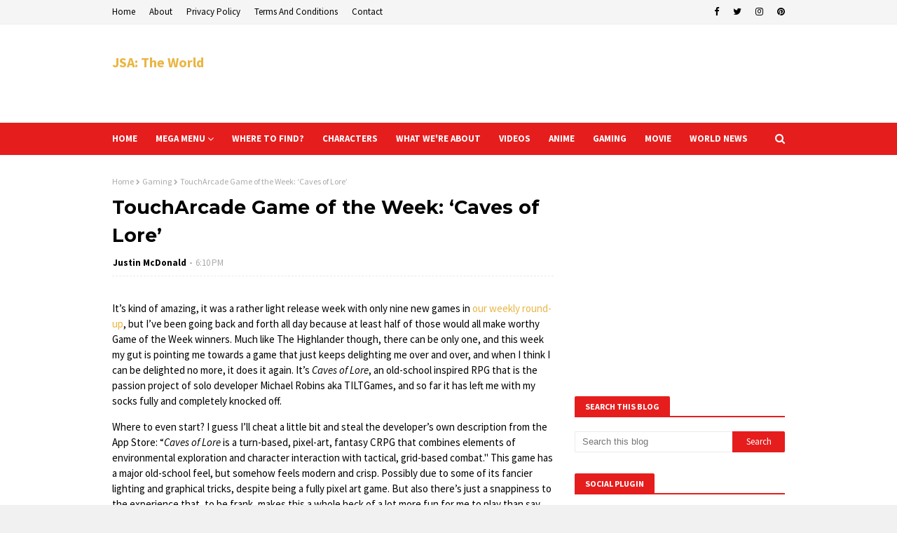

--- FILE ---
content_type: text/html; charset=utf-8
request_url: https://www.google.com/recaptcha/api2/aframe
body_size: 267
content:
<!DOCTYPE HTML><html><head><meta http-equiv="content-type" content="text/html; charset=UTF-8"></head><body><script nonce="R1dQOaWFcukCbE6_V7bsxQ">/** Anti-fraud and anti-abuse applications only. See google.com/recaptcha */ try{var clients={'sodar':'https://pagead2.googlesyndication.com/pagead/sodar?'};window.addEventListener("message",function(a){try{if(a.source===window.parent){var b=JSON.parse(a.data);var c=clients[b['id']];if(c){var d=document.createElement('img');d.src=c+b['params']+'&rc='+(localStorage.getItem("rc::a")?sessionStorage.getItem("rc::b"):"");window.document.body.appendChild(d);sessionStorage.setItem("rc::e",parseInt(sessionStorage.getItem("rc::e")||0)+1);localStorage.setItem("rc::h",'1768618135631');}}}catch(b){}});window.parent.postMessage("_grecaptcha_ready", "*");}catch(b){}</script></body></html>

--- FILE ---
content_type: text/javascript; charset=UTF-8
request_url: https://www.jsatheworld.com/feeds/posts/default/-/Anime?alt=json-in-script&max-results=4&callback=jQuery112408641450529352248_1768618128827&_=1768618128828
body_size: 26571
content:
// API callback
jQuery112408641450529352248_1768618128827({"version":"1.0","encoding":"UTF-8","feed":{"xmlns":"http://www.w3.org/2005/Atom","xmlns$openSearch":"http://a9.com/-/spec/opensearchrss/1.0/","xmlns$blogger":"http://schemas.google.com/blogger/2008","xmlns$georss":"http://www.georss.org/georss","xmlns$gd":"http://schemas.google.com/g/2005","xmlns$thr":"http://purl.org/syndication/thread/1.0","id":{"$t":"tag:blogger.com,1999:blog-8312578229511316140"},"updated":{"$t":"2026-01-12T06:03:52.798-08:00"},"category":[{"term":"World news"},{"term":"Gaming"},{"term":"Anime"},{"term":"Movie"},{"term":"IFTTT"},{"term":"YouTube"}],"title":{"type":"text","$t":"JSA: The World"},"subtitle":{"type":"html","$t":"Welcome to the Official JSA: The World Website! Home to all things JSA: The World!"},"link":[{"rel":"http://schemas.google.com/g/2005#feed","type":"application/atom+xml","href":"https:\/\/www.jsatheworld.com\/feeds\/posts\/default"},{"rel":"self","type":"application/atom+xml","href":"https:\/\/www.blogger.com\/feeds\/8312578229511316140\/posts\/default\/-\/Anime?alt=json-in-script\u0026max-results=4"},{"rel":"alternate","type":"text/html","href":"https:\/\/www.jsatheworld.com\/search\/label\/Anime"},{"rel":"hub","href":"http://pubsubhubbub.appspot.com/"},{"rel":"next","type":"application/atom+xml","href":"https:\/\/www.blogger.com\/feeds\/8312578229511316140\/posts\/default\/-\/Anime\/-\/Anime?alt=json-in-script\u0026start-index=5\u0026max-results=4"}],"author":[{"name":{"$t":"Justin McDonald"},"uri":{"$t":"http:\/\/www.blogger.com\/profile\/05221896547669111917"},"email":{"$t":"noreply@blogger.com"},"gd$image":{"rel":"http://schemas.google.com/g/2005#thumbnail","width":"32","height":"32","src":"\/\/blogger.googleusercontent.com\/img\/b\/R29vZ2xl\/AVvXsEiPqVvgjxKAiVCLqZDsVzojlkTcwnWreDZ39JcYyNirYDTH_wrlexoRgwfGuGFuecfQjR2L4t2enrXGL3LR8gJVs41JNywY1tOQI7-bbxSCefjJevPx1g-sNfC-bBquPA\/s113\/Justin.png"}}],"generator":{"version":"7.00","uri":"http://www.blogger.com","$t":"Blogger"},"openSearch$totalResults":{"$t":"804"},"openSearch$startIndex":{"$t":"1"},"openSearch$itemsPerPage":{"$t":"4"},"entry":[{"id":{"$t":"tag:blogger.com,1999:blog-8312578229511316140.post-8876837949322205443"},"published":{"$t":"2026-01-10T04:22:31.714-08:00"},"updated":{"$t":"2026-01-10T04:22:31.714-08:00"},"category":[{"scheme":"http://www.blogger.com/atom/ns#","term":"Anime"}],"title":{"type":"text","$t":"Weekly Figure Roundup: 04 Jan, 2026 to 10 Jan, 2026"},"content":{"type":"html","$t":"\u003Cp class=\"news_pic\"\u003E\u003Cimg src=\"https:\/\/resize.cdn.otakumode.com\/ex\/1200.630\/u\/1a6b821fc4b44edb8cc9c465212e4080.jpg\" width=\"130\" height=\"130\" alt=\"\" \/\u003E\u003C\/p\u003E\n\u003Cp\u003EKonnichiwa, fellow collectors! As the crisp January air settles in and the New Year's festive glow still lingers in Japan, we're kicking off 2026 with an amazing lineup. Between January 4th and January 10th, prepare your display shelves because we're thrilled to introduce a whopping 28 new bishoujo figures! Just as families gather for Nanakusa-gayu to wish for good health this week, these stunning additions from your favorite anime, manga, and games are here to bring joy and vibrancy to your collection. From dynamic action poses to serene beauties, each kawaii figure is sculpted with incredible detail, ready to be the sparkling jewel of your otaku sanctuary. Don't miss out on these fantastic releases—your perfect waifu might just be waiting! ✨\u003C\/p\u003E\n\u003Cp\u003E\u003Cstrong\u003E※ Please note that some products may be unavailable in selected regions.\u003C\/strong\u003E\u003C\/p\u003E\n\u003Cp\u003E\u003Ca href=\"https:\/\/otakumode.com\/shop\/6836fbfc4eb22d001f8638c5\" target=\"_blank\"\u003E\n\u003Ch3\u003EG.A.F.C. Series: Irena by Guweiz Non-Scale Figure\u003C\/h3\u003E\n\u003C\/a\u003E\u003C\/p\u003E\n\u003Cp\u003E\u003Ca href=\"https:\/\/otakumode.com\/shop\/6836fbfc4eb22d001f8638c5\" target=\"_blank\"\u003E\n\u003Cfigure\u003E\u003Cimg src=\"https:\/\/resize.cdn.otakumode.com\/full\/shop\/product\/099454bea66841cd825109c100e04363.jpg\" \/\u003E\n\u003Cfigcaption\u003EG.A.F.C. Series: Irena by Guweiz Non-Scale Figure\u003C\/figcaption\u003E\n\u003C\/figure\u003E\n\u003C\/a\u003E\u003C\/p\u003E\n\u003Cp\u003E\u003Cstrong\u003EIntroducing the first figure of IRENA by world-renowned illustrator GUWEIZ.\u003C\/strong\u003E\u003C\/p\u003E\n\u003Cp\u003EPresenting a new figure of IRENA, based on an original illustration by illustrator GUWEIZ, who has a social media following of over 2 million! The intricate details and atmosphere of GUWEIZ's work, along with the unique color scheme and expression of the illustration have been brought to life in this beautiful figure.\u003C\/p\u003E\n\u003Cp\u003EMessage from GUWEIZ:\u003Cbr \/\u003E\nEven from before I started drawing, I always looked at figures from all my favorite anime longingly. I really admired the craftsmanship and care that went into creating these figures that looked so lively and beautiful. It's like a dream that I would have a chance to work with such talented artists to design and carefully create a figure that we could share with the world. Irena is a character I've drawn a lot for many years; if you have enjoyed my work, I would be very happy if you could consider adding this figure to your collection!\u003C\/p\u003E\n\u003Cp\u003E\u003Ca href=\"https:\/\/otakumode.com\/shop\/695b2a335c42b0001dd70674\" target=\"_blank\"\u003E\n\u003Ch3\u003EGoddess of Victory: Nikke Dorothy 1\/10 Scale Figure\u003C\/h3\u003E\n\u003C\/a\u003E\u003C\/p\u003E\n\u003Cp\u003E\u003Ca href=\"https:\/\/otakumode.com\/shop\/695b2a335c42b0001dd70674\" target=\"_blank\"\u003E\n\u003Cfigure\u003E\u003Cimg src=\"https:\/\/resize.cdn.otakumode.com\/full\/shop\/product\/5e109bccb97f45bbaaf5dadcdc8020b6.jpg\" \/\u003E\n\u003Cfigcaption\u003EGoddess of Victory: Nikke Dorothy 1\/10 Scale Figure\u003C\/figcaption\u003E\n\u003C\/figure\u003E\n\u003C\/a\u003E\u003C\/p\u003E\n\u003Cp\u003E\u003Ca href=\"https:\/\/otakumode.com\/shop\/695b2a335c42b0001dd70682\" target=\"_blank\"\u003E\n\u003Ch3\u003EBrown Dust 2 Morpeah: Daydream Bunny Ver. 1\/7 Scale Figure\u003C\/h3\u003E\n\u003C\/a\u003E\u003C\/p\u003E\n\u003Cp\u003E\u003Ca href=\"https:\/\/otakumode.com\/shop\/695b2a335c42b0001dd70682\" target=\"_blank\"\u003E\n\u003Cfigure\u003E\u003Cimg src=\"https:\/\/resize.cdn.otakumode.com\/full\/shop\/product\/d538ef73ba2b4b32a116d5e4e7812521.jpg\" \/\u003E\n\u003Cfigcaption\u003EBrown Dust 2 Morpeah: Daydream Bunny Ver. 1\/7 Scale Figure\u003C\/figcaption\u003E\n\u003C\/figure\u003E\n\u003C\/a\u003E\u003C\/p\u003E\n\u003Cp\u003E\u003Ca href=\"https:\/\/otakumode.com\/shop\/695b2a335c42b0001dd7069a\" target=\"_blank\"\u003E\n\u003Ch3\u003EBrown Dust 2 Therese: Beachside Angel Ver. 1\/7 Scale Figure\u003C\/h3\u003E\n\u003C\/a\u003E\u003C\/p\u003E\n\u003Cp\u003E\u003Ca href=\"https:\/\/otakumode.com\/shop\/695b2a335c42b0001dd7069a\" target=\"_blank\"\u003E\n\u003Cfigure\u003E\u003Cimg src=\"https:\/\/resize.cdn.otakumode.com\/full\/shop\/product\/d10b536a814f40878b09498fb8db92e2.jpg\" \/\u003E\n\u003Cfigcaption\u003EBrown Dust 2 Therese: Beachside Angel Ver. 1\/7 Scale Figure\u003C\/figcaption\u003E\n\u003C\/figure\u003E\n\u003C\/a\u003E\u003C\/p\u003E\n\u003Cp\u003E\u003Ca href=\"https:\/\/otakumode.com\/shop\/695c4c401323dd00292d2b03\" target=\"_blank\"\u003E\n\u003Ch3\u003EKirome Illustration Momozono Ririna Non-Scale Figure\u003C\/h3\u003E\n\u003C\/a\u003E\u003C\/p\u003E\n\u003Cp\u003E\u003Ca href=\"https:\/\/otakumode.com\/shop\/695c4c401323dd00292d2b03\" target=\"_blank\"\u003E\n\u003Cfigure\u003E\u003Cimg src=\"https:\/\/resize.cdn.otakumode.com\/full\/shop\/product\/e16cf91ab8934a129d5469122c6ce430.jpg\" \/\u003E\n\u003Cfigcaption\u003EKirome Illustration Momozono Ririna Non-Scale Figure\u003C\/figcaption\u003E\n\u003C\/figure\u003E\n\u003C\/a\u003E\u003C\/p\u003E\n\u003Cp\u003E\u003Ca href=\"https:\/\/otakumode.com\/shop\/695c7c81b1be9500273a1d4f\" target=\"_blank\"\u003E\n\u003Ch3\u003EGrande Scale Arca Nadea Lumitea\u003C\/h3\u003E\n\u003C\/a\u003E\u003C\/p\u003E\n\u003Cp\u003E\u003Ca href=\"https:\/\/otakumode.com\/shop\/695c7c81b1be9500273a1d4f\" target=\"_blank\"\u003E\n\u003Cfigure\u003E\u003Cimg src=\"https:\/\/resize.cdn.otakumode.com\/full\/shop\/product\/906764746f2247478d3bc00cfe3c6a61.jpg\" \/\u003E\n\u003Cfigcaption\u003EGrande Scale Arca Nadea Lumitea\u003C\/figcaption\u003E\n\u003C\/figure\u003E\n\u003C\/a\u003E\u003C\/p\u003E\n\u003Cp\u003E\u003Cstrong\u003E\"Everything will surely be fine if you and I engage, Master!\"\u003C\/strong\u003E\u003C\/p\u003E\n\u003Cp\u003EFrom Kotobukiya's new sci-fi fantasy series, ARCANADEA, the Dears with an angelic form, Lumitea, is brought to life in an all-new 25cm tall Grande Scale model!\u003Cbr \/\u003E\nLumitea was designed by popular illustrator necömi, who is the main character designer for the whole ARCANADEA series.\u003Cbr \/\u003E\nThis model can be assembled into Normal Mode or Wilize Mode when in combat by changing out certain parts.\u003Cbr \/\u003E\nThe original, detailed Kotobukiya CAD data has been enlarged to a new GRANDE SCALE.\u003Cbr \/\u003E\nFrom the ease of assembly and painting to the range of play and poseability, this kit incorporates all the great features of a larger model.\u003C\/p\u003E\n\u003Cp\u003E\u003Cstrong\u003EIncluded Items and Features:\u003C\/strong\u003E\u003Cbr \/\u003E\n・The model can be assembled into Normal Mode or Wilize Mode when in combat by changing out certain parts.\u003Cbr \/\u003E\n・The kit includes cover parts for the holes in the hair, allowing the model to be displayed with or without the feather accessories.\u003Cbr \/\u003E\n・The kit includes four types of pre-printed face parts.\u003Cbr \/\u003E\n・Decals are included to help users create their preferred expressions.\u003Cbr \/\u003E\n・The kit includes a ring part for engaging with Lumitea.\u003Cbr \/\u003E\n・The model's large wings are equipped with joints that ensure the unique design looks attractive and organic while maintaining the model's poseability.\u003Cbr \/\u003E\n・The magic circle connection part for the wings uses a hexagram joint with a 5mm opening in the middle. The joint provides stability and holding power.\u003Cbr \/\u003E\n・The knees use pop-out joints that can't be seen from the front when the model is standing, maintaining the shape of the legs and providing a wide range of motion.\u003Cbr \/\u003E\n・A sword and scabbard are included as special weapons.\u003Cbr \/\u003E\n・The kit comes with a simple display stand.\u003Cbr \/\u003E\n・The kit includes six expressive hand parts, including clasped hands for prayer or wish-inspired poses.\u003C\/p\u003E\n\u003Cp\u003E\u003Cstrong\u003EChanges from the Standard Version\u003C\/strong\u003E\u003Cbr \/\u003E\n・Bang parts have been redesigned as a single piece to eliminate visible seams.\u003Cbr \/\u003E\n・Decorative elements, including the center of the engagement ring, feature more finely divided parts for improved color coding.\u003Cbr \/\u003E\n・The eye designs on the three face parts have been updated.\u003Cbr \/\u003E\n・The elbow joints have been upgraded to a double-jointed construction.\u003Cbr \/\u003E\n・The Normal Mode knee joints feature a newly designed construction for a more natural appearance when bent.\u003Cbr \/\u003E\n・Additional small wing parts and magic circle parts for Normal Mode are included, slightly enlarged and converted to ball-joint connections to allow for more expressive posing.\u003Cbr \/\u003E\n・The kit includes flexible waist decoration parts designed specifically for seated poses.\u003C\/p\u003E\n\u003Cp\u003E\u003Cstrong\u003EWhat is GRANDE SCALE?\u003C\/strong\u003E\u003Cbr \/\u003E\nGRANDE SCALE is an all-new model kit series that scales up the original Kotobukiya CAD data of models to a larger, even more impressive size.\u003Cbr \/\u003E\nThe kit combines all the great features of a larger model, from ease of assembly and painting to range of play and poseability.\u003C\/p\u003E\n\u003Cp\u003E\u003Ca href=\"https:\/\/otakumode.com\/shop\/695c7c81b1be9500273a1d78\" target=\"_blank\"\u003E\n\u003Ch3\u003EThe Legend of Heroes: Trails Through Daybreak Agnès Claudel 1\/8 Scale Figure\u003C\/h3\u003E\n\u003C\/a\u003E\u003C\/p\u003E\n\u003Cp\u003E\u003Ca href=\"https:\/\/otakumode.com\/shop\/695c7c81b1be9500273a1d78\" target=\"_blank\"\u003E\n\u003Cfigure\u003E\u003Cimg src=\"https:\/\/resize.cdn.otakumode.com\/full\/shop\/product\/b595591eebd3428f8a4736b0d2a40369.jpg\" \/\u003E\n\u003Cfigcaption\u003EThe Legend of Heroes: Trails Through Daybreak Agnès Claudel 1\/8 Scale Figure\u003C\/figcaption\u003E\n\u003C\/figure\u003E\n\u003C\/a\u003E\u003C\/p\u003E\n\u003Cp\u003E\u003Cstrong\u003EFrom the popular game series The Legend of Heroes by Nihon Falcom, Agnès Claudel, first assistant at the Arkride Solutions Office, will finally be released as a scale figure in her outfit from The Legend of Heroes: Trails Through Daybreak!\u003C\/strong\u003E\u003C\/p\u003E\n\u003Cp\u003EFrom the elegant flow of her silky blonde hair to the natural contours of her body and the detailed Orbal Staff, every aspect of this figure has been carefully crafted.\u003C\/p\u003E\n\u003Cp\u003ELine her up alongside other figures from the Calvard Arc, as well as the upcoming Van Arkride figure, to recreate your own scenes from the Trails world.\u003Cbr \/\u003E\nPerfect for any fan of the series, add this masterpiece to your collection today.\u003C\/p\u003E\n\u003Cp\u003E\u003Ca href=\"https:\/\/otakumode.com\/shop\/695cb029b1be9500273c231d\" target=\"_blank\"\u003E\n\u003Ch3\u003EGenshin Impact Wanderer Mysterious Night Fantasia Series Chibi Character Figure w\/ Bonus\u003C\/h3\u003E\n\u003C\/a\u003E\u003C\/p\u003E\n\u003Cp\u003E\u003Ca href=\"https:\/\/otakumode.com\/shop\/695cb029b1be9500273c231d\" target=\"_blank\"\u003E\n\u003Cfigure\u003E\u003Cimg src=\"https:\/\/resize.cdn.otakumode.com\/full\/shop\/product\/4fda9c0e6ec74fe18b2f9425d1daf8b4.jpg\" \/\u003E\n\u003Cfigcaption\u003EGenshin Impact Wanderer Mysterious Night Fantasia Series Chibi Character Figure w\/ Bonus\u003C\/figcaption\u003E\n\u003C\/figure\u003E\n\u003C\/a\u003E\u003C\/p\u003E\n\u003Cp\u003E\u003Ca href=\"https:\/\/otakumode.com\/shop\/695d9a07b34497001ca31f5d\" target=\"_blank\"\u003E\n\u003Ch3\u003ECyber Forest Fantasy Girls FF0120 Cyclone Hopper Yip Fung Sim 1\/12 Scale Plastic Model Kit\u003C\/h3\u003E\n\u003C\/a\u003E\u003C\/p\u003E\n\u003Cp\u003E\u003Ca href=\"https:\/\/otakumode.com\/shop\/695d9a07b34497001ca31f5d\" target=\"_blank\"\u003E\n\u003Cfigure\u003E\u003Cimg src=\"https:\/\/resize.cdn.otakumode.com\/full\/shop\/product\/6bc59b276a71467f96063915091e1789.jpg\" \/\u003E\n\u003Cfigcaption\u003ECyber Forest Fantasy Girls FF0120 Cyclone Hopper Yip Fung Sim 1\/12 Scale Plastic Model Kit\u003C\/figcaption\u003E\n\u003C\/figure\u003E\n\u003C\/a\u003E\u003C\/p\u003E\n\u003Cp\u003EDesigned and produced by NUKE MATRIX, a new mecha girl, \"FF0120 CYCLONE HOPPER YIP FUNG SIM ,\" has been released under the original plastic model series \"Cyber Forest FANTASY GIRLS\"! As a warrior who controls the wind, she rides her high-speed bike, the \"Storm Chaser.\" She is built for fast and exciting battles! This special set is very luxurious. It comes with two types of bodies: standard mode and armored mode. Don't miss out on this masterpiece from NUKE MATRIX!\u003C\/p\u003E\n\u003Cp\u003E\u003Ca href=\"https:\/\/otakumode.com\/shop\/695eed0f2e2b1a001e862e6b\" target=\"_blank\"\u003E\n\u003Ch3\u003ERiichu Illustration Riana: Maid Ver. 1\/6 Scale Figure\u003C\/h3\u003E\n\u003C\/a\u003E\u003C\/p\u003E\n\u003Cp\u003E\u003Ca href=\"https:\/\/otakumode.com\/shop\/695eed0f2e2b1a001e862e6b\" target=\"_blank\"\u003E\n\u003Cfigure\u003E\u003Cimg src=\"https:\/\/resize.cdn.otakumode.com\/full\/shop\/product\/4e3b4a0bb61347b2b980ceaa893cb80d.jpg\" \/\u003E\n\u003Cfigcaption\u003ERiichu Illustration Riana: Maid Ver. 1\/6 Scale Figure\u003C\/figcaption\u003E\n\u003C\/figure\u003E\n\u003C\/a\u003E\u003C\/p\u003E\n\u003Cp\u003E\u003Ca href=\"https:\/\/otakumode.com\/shop\/695eed102e2b1a001e862e79\" target=\"_blank\"\u003E\n\u003Ch3\u003ELove is Indivisible by Twins Naori Jinguji 1\/6 Scale Figure\u003C\/h3\u003E\n\u003C\/a\u003E\u003C\/p\u003E\n\u003Cp\u003E\u003Ca href=\"https:\/\/otakumode.com\/shop\/695eed102e2b1a001e862e79\" target=\"_blank\"\u003E\n\u003Cfigure\u003E\u003Cimg src=\"https:\/\/resize.cdn.otakumode.com\/full\/shop\/product\/f0b37526ac38456fa830288492d149af.jpg\" \/\u003E\n\u003Cfigcaption\u003ELove is Indivisible by Twins Naori Jinguji 1\/6 Scale Figure\u003C\/figcaption\u003E\n\u003C\/figure\u003E\n\u003C\/a\u003E\u003C\/p\u003E\n\u003Cp\u003E\u003Ca href=\"https:\/\/otakumode.com\/shop\/695eed102e2b1a001e862e93\" target=\"_blank\"\u003E\n\u003Ch3\u003ETo Love-Ru Darkness Haruna Sairenji: Swimsuit Muse Color Ver. 1\/4 Scale Figure\u003C\/h3\u003E\n\u003C\/a\u003E\u003C\/p\u003E\n\u003Cp\u003E\u003Ca href=\"https:\/\/otakumode.com\/shop\/695eed102e2b1a001e862e93\" target=\"_blank\"\u003E\n\u003Cfigure\u003E\u003Cimg src=\"https:\/\/resize.cdn.otakumode.com\/full\/shop\/product\/7faeaad2a57546c58fc27f97273bf037.jpg\" \/\u003E\n\u003Cfigcaption\u003ETo Love-Ru Darkness Haruna Sairenji: Swimsuit Muse Color Ver. 1\/4 Scale Figure\u003C\/figcaption\u003E\n\u003C\/figure\u003E\n\u003C\/a\u003E\u003C\/p\u003E\n\u003Cp\u003E\u003Ca href=\"https:\/\/otakumode.com\/shop\/695e2b208f4b2800297e6890\" target=\"_blank\"\u003E\n\u003Ch3\u003EPop Up Parade Beach Queens Gridman Universe Rikka Takarada L Size\u003C\/h3\u003E\n\u003C\/a\u003E\u003C\/p\u003E\n\u003Cp\u003E\u003Ca href=\"https:\/\/otakumode.com\/shop\/695e2b208f4b2800297e6890\" target=\"_blank\"\u003E\n\u003Cfigure\u003E\u003Cimg src=\"https:\/\/resize.cdn.otakumode.com\/full\/shop\/product\/7bb729c222864af3b2e611b5c03d43d6.jpg\" \/\u003E\n\u003Cfigcaption\u003EImage for illustrative purposes. | Pop Up Parade Beach Queens Gridman Universe Rikka Takarada L Size\u003C\/figcaption\u003E\n\u003C\/figure\u003E\n\u003C\/a\u003E\u003C\/p\u003E\n\u003Cp\u003E\u003Cstrong\u003ESummer! Swimsuits! Sand!\u003C\/strong\u003E\u003C\/p\u003E\n\u003Cp\u003EWAVE's TFC BEACH QUEENS series is now back as part of the POP UP PARADE lineup! The beautiful queens of the beach are now here in L size for even more impact! The new figure of Rikka is based on her Curtain Damashii swimsuit illustration.\u003C\/p\u003E\n\u003Cp\u003E\u003Ca href=\"https:\/\/otakumode.com\/shop\/695e2b208f4b2800297e68b3\" target=\"_blank\"\u003E\n\u003Ch3\u003EPlaying Death Games to Put Food on the Table Light Novel Yuki: Bunny Dress Ver. 1\/7 Scale Figure\u003C\/h3\u003E\n\u003C\/a\u003E\u003C\/p\u003E\n\u003Cp\u003E\u003Ca href=\"https:\/\/otakumode.com\/shop\/695e2b208f4b2800297e68b3\" target=\"_blank\"\u003E\n\u003Cfigure\u003E\u003Cimg src=\"https:\/\/resize.cdn.otakumode.com\/full\/shop\/product\/4ba625bdd1a7406e8ce6b3947398a5a5.jpg\" \/\u003E\n\u003Cfigcaption\u003EImage for illustrative purposes. | Playing Death Games to Put Food on the Table Light Novel Yuki: Bunny Dress Ver. 1\/7 Scale Figure\u003C\/figcaption\u003E\n\u003C\/figure\u003E\n\u003C\/a\u003E\u003C\/p\u003E\n\u003Cp\u003E\u003Cstrong\u003E“It's a bit too embarrassing to go home in an outfit like this. Can I change somewhere...?”\u003C\/strong\u003E\u003C\/p\u003E\n\u003Cp\u003EPlaying Death Games to Put Food on the Table Yuki, the protagonist of \"Playing Death Games to Put Food on the Table\" has been turned into a figure based on the illustration drawn for MF Bunko J Summer School Festival 2023! The figure has been meticulously recreated under the full supervision of illustrator Nekometaru, including features such as her iconic long hair and thin physique. Be sure to add this figure of Yuki clad in a special outfit to your collection!\u003C\/p\u003E\n\u003Cp\u003E\u003Ca href=\"https:\/\/otakumode.com\/shop\/695f60dc13fbc600294fed66\" target=\"_blank\"\u003E\n\u003Ch3\u003EGift+ Honkai: Star Rail Firefly: Spring Missive Ver. 1\/8 Scale Figure\u003C\/h3\u003E\n\u003C\/a\u003E\u003C\/p\u003E\n\u003Cp\u003E\u003Ca href=\"https:\/\/otakumode.com\/shop\/695f60dc13fbc600294fed66\" target=\"_blank\"\u003E\n\u003Cfigure\u003E\u003Cimg src=\"https:\/\/resize.cdn.otakumode.com\/full\/shop\/product\/72408fce2f3542388cc235815aff1c88.jpg\" \/\u003E\n\u003Cfigcaption\u003EGift+ Honkai: Star Rail Firefly: Spring Missive Ver. 1\/8 Scale Figure\u003C\/figcaption\u003E\n\u003C\/figure\u003E\n\u003C\/a\u003E\u003C\/p\u003E\n\u003Cp\u003E\u003Cstrong\u003EFrom the popular game Honkai: Star Rail, a new Gift+ series 1\/8 scale figure, Firefly: Spring Missive Ver., is coming soon!\u003C\/strong\u003E\u003C\/p\u003E\n\u003Cp\u003EShe dreams of such a morning—\u003Cbr \/\u003E\nBathed in the warm early sun, her smile shines bright and vivid. The sailor uniform and pleated skirt shimmer with a soft glow, the metal-coated buttons reflect a gentle gold, and the gilded gingham pattern on the swaying hem seems to flow with light. A breeze stirs her gradient hair, and the rippling folds of her skirt dance gracefully. Holding a bouquet brimming with the essence of spring, she seems to cradle all her fantasies and sweet dreams tenderly in her arms.\u003C\/p\u003E\n\u003Cp\u003ETrailblazer, would you cherish this dream?\u003C\/p\u003E\n\u003Cp\u003E{pagebreak}\u003Cbr \/\u003E\n\u003Ca href=\"https:\/\/otakumode.com\/shop\/695f60dc13fbc600294fed74\" target=\"_blank\"\u003E\n\u003Ch3\u003EHonkai: Star Rail Diorama Robin: Flowing Nightglow Ver.\u003C\/h3\u003E\n\u003C\/a\u003E\u003C\/p\u003E\n\u003Cp\u003E\u003Ca href=\"https:\/\/otakumode.com\/shop\/695f60dc13fbc600294fed74\" target=\"_blank\"\u003E\n\u003Cfigure\u003E\u003Cimg src=\"https:\/\/resize.cdn.otakumode.com\/full\/shop\/product\/330b82acd8ef4b389a4ade1d921ae903.jpg\" \/\u003E\n\u003Cfigcaption\u003EHonkai: Star Rail Diorama Robin: Flowing Nightglow Ver.\u003C\/figcaption\u003E\n\u003C\/figure\u003E\n\u003C\/a\u003E\u003C\/p\u003E\n\u003Cp\u003E\u003Cstrong\u003EThe lights in the dressing room illuminate Robin's face, as she is surrounded by a crowd of people, and the night begins to shimmer with color.\u003C\/strong\u003E\u003C\/p\u003E\n\u003Cp\u003EShe studies her reflection in the mirror—a touch of crimson on her lips, a blend of hues at the corners of her eyes, and a plush brush glides powder over her collarbone. The magnificent gradient gown and metallic accessories complement each other, making her shine even brighter. The once youthful girl has transformed into a poised songstress. Time has changed everything, yet her serene green eyes, like tranquil lakes, still speak of unwavering conviction.\u003C\/p\u003E\n\u003Cp\u003EFrom the popular game Honkai: Star Rail, Robin: Flowing Nightglow Ver., the new release in the Diorama Series, is coming soon!\u003Cbr \/\u003E\nThe product creates a stunning three-dimensional effect through multi-layer relief technique, transforming Robin's light cone artwork into a unique decorative piece. It can be placed on a desktop with a stand or disassembled for hanging.\u003Cbr \/\u003E\nThe product adopts following eyes: when viewed from different angles, the product's eyes have a gaze-following effect. The specially designed framed base features a built-in lighting device—when night falls, simply touch the switch, and she is bathed in a play of light and shadow.\u003C\/p\u003E\n\u003Cp\u003EIt's time to take the stage—Trailblazer, get ready for this melody flowing through the night!\u003C\/p\u003E\n\u003Cp\u003E\u003Ca href=\"https:\/\/otakumode.com\/shop\/695f7c1eea9f09001fe84ea5\" target=\"_blank\"\u003E\n\u003Ch3\u003ENendoroid Blue Archive Shiroko*Terror\u003C\/h3\u003E\n\u003C\/a\u003E\u003C\/p\u003E\n\u003Cp\u003E\u003Ca href=\"https:\/\/otakumode.com\/shop\/695f7c1eea9f09001fe84ea5\" target=\"_blank\"\u003E\n\u003Cfigure\u003E\u003Cimg src=\"https:\/\/resize.cdn.otakumode.com\/full\/shop\/product\/3cb0668ce1524926b084e910f0a89152.jpg\" \/\u003E\n\u003Cfigcaption\u003ENendoroid Blue Archive Shiroko*Terror\u003C\/figcaption\u003E\n\u003C\/figure\u003E\n\u003C\/a\u003E\u003C\/p\u003E\n\u003Cp\u003E\u003Cstrong\u003E\"But some things haven't changed, which is a bit of a relief.\"\u003C\/strong\u003E\u003C\/p\u003E\n\u003Cp\u003EFrom the popular game \"Blue Archive\" comes a Nendoroid of Shiroko*Terror, a third year student studying at Abydos High School and a member of the Foreclosure Task Force!\u003C\/p\u003E\n\u003Cp\u003E\u003Ca href=\"https:\/\/otakumode.com\/shop\/695f7c1eea9f09001fe84ee4\" target=\"_blank\"\u003E\n\u003Ch3\u003ENendoroid MiSide Mita\u003C\/h3\u003E\n\u003C\/a\u003E\u003C\/p\u003E\n\u003Cp\u003E\u003Ca href=\"https:\/\/otakumode.com\/shop\/695f7c1eea9f09001fe84ee4\" target=\"_blank\"\u003E\n\u003Cfigure\u003E\u003Cimg src=\"https:\/\/resize.cdn.otakumode.com\/full\/shop\/product\/03032c60aaac420aa37b0f6981d2a260.jpg\" \/\u003E\n\u003Cfigcaption\u003ENendoroid MiSide Mita\u003C\/figcaption\u003E\n\u003C\/figure\u003E\n\u003C\/a\u003E\u003C\/p\u003E\n\u003Cp\u003E\u003Cstrong\u003E“Thank you for coming to see me again today♡”\u003C\/strong\u003E\u003C\/p\u003E\n\u003Cp\u003EFrom the game \"MiSide\" comes a Nendoroid of Mita!\u003C\/p\u003E\n\u003Cp\u003E\u003Ca href=\"https:\/\/otakumode.com\/shop\/695f7c1eea9f09001fe84f07\" target=\"_blank\"\u003E\n\u003Ch3\u003ENendoroid Hatsune Miku: Senbonzakura Ver. (Re-run)\u003C\/h3\u003E\n\u003C\/a\u003E\u003C\/p\u003E\n\u003Cp\u003E\u003Ca href=\"https:\/\/otakumode.com\/shop\/695f7c1eea9f09001fe84f07\" target=\"_blank\"\u003E\n\u003Cfigure\u003E\u003Cimg src=\"https:\/\/resize.cdn.otakumode.com\/full\/shop\/product\/261be9b68d944ffda01febf3485e7217.jpg\" \/\u003E\n\u003Cfigcaption\u003ENendoroid Hatsune Miku: Senbonzakura Ver. (Re-run)\u003C\/figcaption\u003E\n\u003C\/figure\u003E\n\u003C\/a\u003E\u003C\/p\u003E\n\u003Cp\u003E\u003Cstrong\u003EA bold and audacious transformation into a Nendoroid!\u003C\/strong\u003E\u003C\/p\u003E\n\u003Cp\u003EA Nendoroid of Hatsune Miku based on the outfit she wore in the song 'Senbonzakura' by Kurousa-P! She comes with a gentle smiling face as well as an energetic winking expression for various different different poses.\u003C\/p\u003E\n\u003Cp\u003EIn addition, the cherry blossom streamer and cherry blossom themed bicycle seen in the original music video are also both included! Using the included special included parts that attach to her feet, you can display her without the need of the support arm in her classic 'shooting' pose while looking over her shoulder!\u003C\/p\u003E\n\u003Cp\u003E\u003Ca href=\"https:\/\/otakumode.com\/shop\/695f7c1fea9f09001fe84f34\" target=\"_blank\"\u003E\n\u003Ch3\u003EBlue Archive Hoshino (Battle) 1\/7 Scale Figure\u003C\/h3\u003E\n\u003C\/a\u003E\u003C\/p\u003E\n\u003Cp\u003E\u003Ca href=\"https:\/\/otakumode.com\/shop\/695f7c1fea9f09001fe84f34\" target=\"_blank\"\u003E\n\u003Cfigure\u003E\u003Cimg src=\"https:\/\/resize.cdn.otakumode.com\/full\/shop\/product\/059788962bff4e1f9df02b44f5192389.jpg\" \/\u003E\n\u003Cfigcaption\u003EImage for illustrative purposes. | Blue Archive Hoshino (Battle) 1\/7 Scale Figure\u003C\/figcaption\u003E\n\u003C\/figure\u003E\n\u003C\/a\u003E\u003C\/p\u003E\n\u003Cp\u003E\u003Cstrong\u003E\"Ah, this is a big deal now... Looks like Oji-san has to get involved.\"\u003C\/strong\u003E\u003C\/p\u003E\n\u003Cp\u003EFrom the popular smartphone game \"Blue Archive\" comes a scale figure of Hoshino in her Battle outfit! Unlike the usually laid-back \"Oji-san\", the figure features Hoshino fully decked out in her battle gear and wearing a composed expression on her face. Enjoy admiring the details of the battle gear and equipment brought to life in figure form. Be sure to add the reliable and cool Hoshino to your collection!\u003C\/p\u003E\n\u003Cp\u003E\u003Ca href=\"https:\/\/otakumode.com\/shop\/695f7c1fea9f09001fe84f53\" target=\"_blank\"\u003E\n\u003Ch3\u003EExpelled from Paradise Angela Balzac 1\/4 Scale Figure (Re-run)\u003C\/h3\u003E\n\u003C\/a\u003E\u003C\/p\u003E\n\u003Cp\u003E\u003Ca href=\"https:\/\/otakumode.com\/shop\/695f7c1fea9f09001fe84f53\" target=\"_blank\"\u003E\n\u003Cfigure\u003E\u003Cimg src=\"https:\/\/resize.cdn.otakumode.com\/full\/shop\/product\/91076e37b4f74061b4ad2454df2f6fd1.jpg\" \/\u003E\n\u003Cfigcaption\u003EExpelled from Paradise Angela Balzac 1\/4 Scale Figure (Re-run)\u003C\/figcaption\u003E\n\u003C\/figure\u003E\n\u003C\/a\u003E\u003C\/p\u003E\n\u003Cp\u003E\u003Cstrong\u003EAngela is ready to guide you into paradise!\u003C\/strong\u003E\u003C\/p\u003E\n\u003Cp\u003EFrom the popular 'Expelled from Paradise' comes a scale figure of the DEVA system security agent Angela Balzac! Her unique design has been faithfully recreated in 1\/4th scale based on an official illustration of her laying down. The figure features various translucent parts and is filled with all sorts of highlights for fans to enjoy by their side!\u003C\/p\u003E\n\u003Cp\u003E\u003Ca href=\"https:\/\/otakumode.com\/shop\/695f7c1fea9f09001fe84f74\" target=\"_blank\"\u003E\n\u003Ch3\u003EA Misanthrope Teaches a Class for Demi-Humans Sui Usami 1\/6 Scale Figure\u003C\/h3\u003E\n\u003C\/a\u003E\u003C\/p\u003E\n\u003Cp\u003E\u003Ca href=\"https:\/\/otakumode.com\/shop\/695f7c1fea9f09001fe84f74\" target=\"_blank\"\u003E\n\u003Cfigure\u003E\u003Cimg src=\"https:\/\/resize.cdn.otakumode.com\/full\/shop\/product\/3a7f7d2c590f4991bf3db3dd3538e2f5.jpg\" \/\u003E\n\u003Cfigcaption\u003EImage for illustrative purposes. | A Misanthrope Teaches a Class for Demi-Humans Sui Usami 1\/6 Scale Figure\u003C\/figcaption\u003E\n\u003C\/figure\u003E\n\u003C\/a\u003E\u003C\/p\u003E\n\u003Cp\u003E\u003Cstrong\u003EI'm Sui Usami. I’m a rabbit.\u003C\/strong\u003E\u003C\/p\u003E\n\u003Cp\u003ESui Usami, the rabbit student from the \"A Misanthrope Teaches a Class for Demi-Humans\" TV anime series, has been turned into a slightly large 1\/6 scale figure!\u003C\/p\u003E\n\u003Cp\u003EIt features a pose unique to this figure and captures Sui in a moment as she gracefully jumps.\u003Cbr \/\u003E\nHer fluffy, long ears and tail, and even her two-tone hair swaying in the wind have been meticulously recreated.\u003Cbr \/\u003E\nThe textures of her iconic wide-sleeved uniform and bright white tights have also been intricately reproduced, and her mischievous expression as she sticks her tongue out with a provocative gaze fully brings out her unique charm.\u003C\/p\u003E\n\u003Cp\u003EBe sure to add this rendition of Sui Usami, the rabbit girl who wishes to become human, to your collection.\u003C\/p\u003E\n\u003Cp\u003E\u003Ca href=\"https:\/\/otakumode.com\/shop\/695f8484ea9f09001fe86b8e\" target=\"_blank\"\u003E\n\u003Ch3\u003EHello! Good Smile Genshin Impact Klee\u003C\/h3\u003E\n\u003C\/a\u003E\u003C\/p\u003E\n\u003Cp\u003E\u003Ca href=\"https:\/\/otakumode.com\/shop\/695f8484ea9f09001fe86b8e\" target=\"_blank\"\u003E\n\u003Cfigure\u003E\u003Cimg src=\"https:\/\/resize.cdn.otakumode.com\/full\/shop\/product\/1767876d936b4b8988f2f8f163d1cd8c.jpg\" \/\u003E\n\u003Cfigcaption\u003EImage is a CG render of a product. Actual product will differ. | Hello! Good Smile Genshin Impact Klee\u003C\/figcaption\u003E\n\u003C\/figure\u003E\n\u003C\/a\u003E\u003C\/p\u003E\n\u003Cp\u003E\u003Cstrong\u003EHELLO! Klee\u003C\/strong\u003E\u003C\/p\u003E\n\u003Cp\u003EFrom \"Genshin Impact\" comes a new figure of Klee!\u003C\/p\u003E\n\u003Cp\u003EHELLO! GOOD SMILE is a chibi figure series by Good Smile Company! The neck of each figure includes a simple joint that can be moved left and right. Made with the creative direction of art director Shigeto Koyama, HELLO! GOOD SMILE figures feature a cute chibi design that will leave you wanting more and more!\u003C\/p\u003E\n\u003Cp\u003E\u003Ca href=\"https:\/\/otakumode.com\/shop\/695f8485ea9f09001fe86bd3\" target=\"_blank\"\u003E\n\u003Ch3\u003EHuggy Good Smile Honkai: Star Rail Trailblazer (Female)\u003C\/h3\u003E\n\u003C\/a\u003E\u003C\/p\u003E\n\u003Cp\u003E\u003Ca href=\"https:\/\/otakumode.com\/shop\/695f8485ea9f09001fe86bd3\" target=\"_blank\"\u003E\n\u003Cfigure\u003E\u003Cimg src=\"https:\/\/resize.cdn.otakumode.com\/full\/shop\/product\/43a151bac87d494da1ec33a1a114cf6e.jpg\" \/\u003E\n\u003Cfigcaption\u003EImage is a CG render of a product. Actual product will differ. | Huggy Good Smile Honkai: Star Rail Trailblazer (Female)\u003C\/figcaption\u003E\n\u003C\/figure\u003E\n\u003C\/a\u003E\u003C\/p\u003E\n\u003Cp\u003E\u003Cstrong\u003EFrom the popular game \"Honkai: Star Rail\" comes a Huggy Good Smile figure of the Trailblazer!\u003C\/strong\u003E\u003C\/p\u003E\n\u003Cp\u003EHuggy Good Smile is a new chibi figure series. A magnet is mounted on the back of the head, and the arms of the figure can be moved up and down to pose it.\u003C\/p\u003E\n\u003Cp\u003E\u003Ca href=\"https:\/\/otakumode.com\/shop\/695f708713fbc6002950b040\" target=\"_blank\"\u003E\n\u003Ch3\u003EArknights Ines 1\/7 Scale Figure\u003C\/h3\u003E\n\u003C\/a\u003E\u003C\/p\u003E\n\u003Cp\u003E\u003Ca href=\"https:\/\/otakumode.com\/shop\/695f708713fbc6002950b040\" target=\"_blank\"\u003E\n\u003Cfigure\u003E\u003Cimg src=\"https:\/\/resize.cdn.otakumode.com\/full\/shop\/product\/84b7b502795e4997a5a54eb008fa61d5.jpg\" \/\u003E\n\u003Cfigcaption\u003EArknights Ines 1\/7 Scale Figure\u003C\/figcaption\u003E\n\u003C\/figure\u003E\n\u003C\/a\u003E\u003C\/p\u003E\n\u003Cp\u003E\u003Ca href=\"https:\/\/otakumode.com\/shop\/695f72e613fbc6002950cebd\" target=\"_blank\"\u003E\n\u003Ch3\u003EAzur Lane Franklin: Heart-Throbbing Records Ver. 1\/6 Scale Figure\u003C\/h3\u003E\n\u003C\/a\u003E\u003C\/p\u003E\n\u003Cp\u003E\u003Ca href=\"https:\/\/otakumode.com\/shop\/695f72e613fbc6002950cebd\" target=\"_blank\"\u003E\n\u003Cfigure\u003E\u003Cimg src=\"https:\/\/resize.cdn.otakumode.com\/full\/shop\/product\/bbb319c87bb64f09b7b85e7958104e58.jpg\" \/\u003E\n\u003Cfigcaption\u003EAzur Lane Franklin: Heart-Throbbing Records Ver. 1\/6 Scale Figure\u003C\/figcaption\u003E\n\u003C\/figure\u003E\n\u003C\/a\u003E\u003C\/p\u003E\n\u003Cp\u003E\u003Ca href=\"https:\/\/otakumode.com\/shop\/695f72e613fbc6002950cecb\" target=\"_blank\"\u003E\n\u003Ch3\u003EAzur Lane Franklin: Heart-Throbbing Records Ver. Deluxe Edition 1\/6 Scale Figure\u003C\/h3\u003E\n\u003C\/a\u003E\u003C\/p\u003E\n\u003Cp\u003E\u003Ca href=\"https:\/\/otakumode.com\/shop\/695f72e613fbc6002950cecb\" target=\"_blank\"\u003E\n\u003Cfigure\u003E\u003Cimg src=\"https:\/\/resize.cdn.otakumode.com\/full\/shop\/product\/ec5dd29303284c0fbac054577c340298.jpg\" \/\u003E\n\u003Cfigcaption\u003EAzur Lane Franklin: Heart-Throbbing Records Ver. Deluxe Edition 1\/6 Scale Figure\u003C\/figcaption\u003E\n\u003C\/figure\u003E\n\u003C\/a\u003E\u003C\/p\u003E\n\u003Cp\u003E\u003Ca href=\"https:\/\/otakumode.com\/shop\/69608dfc634a52001df62975\" target=\"_blank\"\u003E\n\u003Ch3\u003EYD Illustration Dear My Rubber Miu Kurokawa 1\/6 Scale Figure\u003C\/h3\u003E\n\u003C\/a\u003E\u003C\/p\u003E\n\u003Cp\u003E\u003Ca href=\"https:\/\/otakumode.com\/shop\/69608dfc634a52001df62975\" target=\"_blank\"\u003E\n\u003Cfigure\u003E\u003Cimg src=\"https:\/\/resize.cdn.otakumode.com\/full\/shop\/product\/b3eacd5bac4e422699440a31e8ba6c9f.jpg\" \/\u003E\n\u003Cfigcaption\u003EYD Illustration Dear My Rubber Miu Kurokawa 1\/6 Scale Figure\u003C\/figcaption\u003E\n\u003C\/figure\u003E\n\u003C\/a\u003E\u003C\/p\u003E\n\n"},"link":[{"rel":"replies","type":"application/atom+xml","href":"https:\/\/www.jsatheworld.com\/feeds\/8876837949322205443\/comments\/default","title":"Post Comments"},{"rel":"replies","type":"text/html","href":"https:\/\/www.jsatheworld.com\/2026\/01\/weekly-figure-roundup-04-jan-2026-to-10.html#comment-form","title":"0 Comments"},{"rel":"edit","type":"application/atom+xml","href":"https:\/\/www.blogger.com\/feeds\/8312578229511316140\/posts\/default\/8876837949322205443"},{"rel":"self","type":"application/atom+xml","href":"https:\/\/www.blogger.com\/feeds\/8312578229511316140\/posts\/default\/8876837949322205443"},{"rel":"alternate","type":"text/html","href":"https:\/\/www.jsatheworld.com\/2026\/01\/weekly-figure-roundup-04-jan-2026-to-10.html","title":"Weekly Figure Roundup: 04 Jan, 2026 to 10 Jan, 2026"}],"author":[{"name":{"$t":"Justin McDonald"},"uri":{"$t":"http:\/\/www.blogger.com\/profile\/05221896547669111917"},"email":{"$t":"noreply@blogger.com"},"gd$image":{"rel":"http://schemas.google.com/g/2005#thumbnail","width":"32","height":"32","src":"\/\/blogger.googleusercontent.com\/img\/b\/R29vZ2xl\/AVvXsEiPqVvgjxKAiVCLqZDsVzojlkTcwnWreDZ39JcYyNirYDTH_wrlexoRgwfGuGFuecfQjR2L4t2enrXGL3LR8gJVs41JNywY1tOQI7-bbxSCefjJevPx1g-sNfC-bBquPA\/s113\/Justin.png"}}],"thr$total":{"$t":"0"}},{"id":{"$t":"tag:blogger.com,1999:blog-8312578229511316140.post-1864340449344293009"},"published":{"$t":"2026-01-08T16:22:43.395-08:00"},"updated":{"$t":"2026-01-08T16:22:43.395-08:00"},"category":[{"scheme":"http://www.blogger.com/atom/ns#","term":"Anime"}],"title":{"type":"text","$t":"13 Best-selling Items on the TOM Shop in 2025"},"content":{"type":"html","$t":"\u003Cp class=\"news_pic\"\u003E\u003Cimg src=\"https:\/\/resize.cdn.otakumode.com\/ex\/1200.630\/u\/6496ecb13d3f4a39ba9654bb829a2276.jpg\" width=\"130\" height=\"130\" alt=\"\" \/\u003E\u003C\/p\u003E\n\u003Cp\u003EAll of us are beginning a hopefully steady roll into 2026, but before we hit Black Flash–level speeds toward the wide-open future, let’s take a look back at some of the otaku merchandise that made a splash in 2025!\u003C\/p\u003E\n\u003Cp\u003EThere are thousands upon thousands of products available on the TOM Shop. We filter those products into numerous shopping categories. For this article, we’ve researched data from four popular categories - Stationery, Books, Apparel \u0026amp; Cosplay and Figures \u0026amp; Dolls - and discovered some of the best-selling items in each one during 2025! TOM Fans who read TOM’s Insider Report, a monthly article accessible to \u003Ca href=\"https:\/\/otakumode.com\/premium\" target=\"_blank\"\u003E\u003Cstrong\u003ETOM Shop Premium Members\u003C\/strong\u003E\u003C\/a\u003E, will be familiar with these kinds of lists.\u003C\/p\u003E\n\u003Cp\u003EOne of the great things about the anime industry is that it gives rise to countless fandoms, and there’s an ebb and flow with what’s trending with the fans. Because TOM is a global E-commerce site, this list gives you a glimpse into what anime fans around the world are vibing with. Hey, maybe you’ll spot something you personally purchased!\u003C\/p\u003E\n\u003Cp\u003E\u003Cstrong\u003EStationery\u003Cbr \/\u003E\n#3\u003C\/strong\u003E\u003Cbr \/\u003E\n\u003Ca href=\"https:\/\/otakumode.com\/shop\/682e9d22857f19001e730647\" target=\"_blank\"\u003E\n\u003Ch3\u003ENaruto FL The Final Valley Madara Uchiha Non-Scale Figure\u003C\/h3\u003E\n\u003C\/a\u003E\u003C\/p\u003E\n\u003Cp\u003E\u003Ca href=\"https:\/\/otakumode.com\/shop\/682e9d22857f19001e730647\" target=\"_blank\"\u003E\n\u003Cfigure\u003E\u003Cimg src=\"https:\/\/resize.cdn.otakumode.com\/ex\/598.595\/u\/5a613a963e424ffbb07903a72dcffeca.jpg\" \/\u003E\u003C\/figure\u003E\n\u003C\/a\u003E\u003C\/p\u003E\n\u003Ch3\u003Eand\u003C\/h3\u003E\n\u003Cp\u003E\u003Ca href=\"https:\/\/otakumode.com\/shop\/682e9d22857f19001e730648\" target=\"_blank\"\u003E\n\u003Ch3\u003ENaruto FL The Final Valley Hashirama Senju Non-Scale Figure\u003C\/h3\u003E\n\u003C\/a\u003E\u003C\/p\u003E\n\u003Cp\u003E\u003Ca href=\"https:\/\/otakumode.com\/shop\/682e9d22857f19001e730648\" target=\"_blank\"\u003E\n\u003Cfigure\u003E\u003Cimg src=\"https:\/\/resize.cdn.otakumode.com\/ex\/598.596\/u\/890cf84f859147139487af8ac4145734.jpg\" \/\u003E\u003C\/figure\u003E\n\u003C\/a\u003E\u003C\/p\u003E\n\u003Cp\u003E\u003Ca href=\"https:\/\/otakumode.com\/shop\/682e9d22857f19001e730647\" target=\"_blank\"\u003E\n\u003Cfigure\u003E\u003Cimg src=\"https:\/\/resize.cdn.otakumode.com\/ex\/596.597\/u\/ffa496fca47f40898d239562e17eb9ac.jpg\" \/\u003E\u003C\/figure\u003E\n\u003C\/a\u003E\u003C\/p\u003E\n\u003Cp\u003EWho doesn't love a figure that doubles as a bookend? And the monumental statues of Madara Uchiha and Hashirama Senju from the Naruto series make so much sense as bookends to hold your manga collections together!\u003C\/p\u003E\n\u003Cp\u003E\u003Cstrong\u003E#2\u003C\/strong\u003E\u003Cbr \/\u003E\n\u003Ca href=\"https:\/\/otakumode.com\/shop\/67a482ed1b52ad0029b12250\" target=\"_blank\"\u003E\n\u003Ch3\u003ELove Live! Sunshine!! Aqours Finale LoveLive! —Eikyu stage— Memorial Stickers Set\u003C\/h3\u003E\n\u003C\/a\u003E\u003C\/p\u003E\n\u003Cp\u003E\u003Ca href=\"https:\/\/otakumode.com\/shop\/67a482ed1b52ad0029b12250\" target=\"_blank\"\u003E\n\u003Cfigure\u003E\u003Cimg src=\"https:\/\/resize.cdn.otakumode.com\/ex\/599.603\/u\/3d20b0be72eb4824890bf216f8bd85bd.jpg\" \/\u003E\u003C\/figure\u003E\n\u003C\/a\u003E\u003C\/p\u003E\n\u003Cp\u003EFans showed plenty of love for Love Live! Sunshine! This Stickers Set proved to be a great way to celebrate the final solo concert for Aqours!\u003C\/p\u003E\n\u003Cp\u003E\u003Cstrong\u003E#1\u003C\/strong\u003E\u003Cbr \/\u003E\n\u003Ca href=\"https:\/\/otakumode.com\/shop\/68940ee5f421a3001e21964a\" target=\"_blank\"\u003E\n\u003Ch3\u003Ehololive Meet 2025 Passport-style Notebook\u003C\/h3\u003E\n\u003C\/a\u003E\u003C\/p\u003E\n\u003Cp\u003E\u003Ca href=\"https:\/\/otakumode.com\/shop\/68940ee5f421a3001e21964a\" target=\"_blank\"\u003E\n\u003Cfigure\u003E\u003Cimg src=\"https:\/\/resize.cdn.otakumode.com\/ex\/584.587\/u\/712cbe4d37ae43099a72a70d3e73301d.jpg\" \/\u003E\u003C\/figure\u003E\n\u003C\/a\u003E\u003C\/p\u003E\n\u003Cp\u003EImagine going on a plane trip with your favorite hololive personalities. That’s exactly how this Passport-style Notebook makes you feel!\u003C\/p\u003E\n\u003Cp\u003E\u003Cstrong\u003EBooks\u003Cbr \/\u003E\n#3\u003C\/strong\u003E\u003Cbr \/\u003E\n\u003Ca href=\"https:\/\/otakumode.com\/shop\/67ac6a337afa98001d0dbd5c\" target=\"_blank\"\u003E\n\u003Ch3\u003EGoddess of Victory: Nikke Official Art Book\u003C\/h3\u003E\n\u003C\/a\u003E\u003C\/p\u003E\n\u003Cp\u003E\u003Ca href=\"https:\/\/otakumode.com\/shop\/67ac6a337afa98001d0dbd5c\" target=\"_blank\"\u003E\n\u003Cfigure\u003E\u003Cimg src=\"https:\/\/resize.cdn.otakumode.com\/ex\/561.569\/u\/b162d8bfa0dc478faf13a8f0dba9f01b.jpg\" \/\u003E\u003C\/figure\u003E\n\u003C\/a\u003E\u003C\/p\u003E\n\u003Cp\u003ESometimes, we need really good reference materials to inspire us. It doesn’t get much more inspirational than the titillating visuals from the hit game Goddess of Victory: Nikke!\u003C\/p\u003E\n\u003Cp\u003E\u003Cstrong\u003E#2\u003C\/strong\u003E\u003Cbr \/\u003E\n\u003Ca href=\"https:\/\/otakumode.com\/shop\/67e607ab70b0c3001d988d7e\" target=\"_blank\"\u003E\n\u003Ch3\u003EMobile Suit Gundam W \u0026amp; Endless Waltz 30th Anniversary Official Book Operation 30th\u003C\/h3\u003E\n\u003C\/a\u003E\u003C\/p\u003E\n\u003Cp\u003E\u003Ca href=\"https:\/\/otakumode.com\/shop\/67e607ab70b0c3001d988d7e\" target=\"_blank\"\u003E\n\u003Cfigure\u003E\u003Cimg src=\"https:\/\/resize.cdn.otakumode.com\/ex\/534.760\/u\/e9bf86c26d9c440abc3b0e095a64f89a.jpg\" \/\u003E\u003C\/figure\u003E\n\u003C\/a\u003E\u003C\/p\u003E\n\u003Cp\u003EFans jumped at the chance to immerse themselves in Mobile Suit Gundam W \u0026amp; Endless Waltz with hundreds of pages of official materials. It’s an impressive set of tomes for the Gundam lovers out there!\u003C\/p\u003E\n\u003Cp\u003E\u003Cstrong\u003E#1\u003C\/strong\u003E\u003Cbr \/\u003E\n\u003Ca href=\"https:\/\/otakumode.com\/shop\/6791a0e074c56000299a2c91\" target=\"_blank\"\u003E\n\u003Ch3\u003ECLAMP EXHIBITION Official Art Book COLOR GOLD 1989→2024\u003C\/h3\u003E\n\u003C\/a\u003E\u003C\/p\u003E\n\u003Cp\u003E\u003Ca href=\"https:\/\/otakumode.com\/shop\/6791a0e074c56000299a2c91\" target=\"_blank\"\u003E\n\u003Cfigure\u003E\u003Cimg src=\"https:\/\/resize.cdn.otakumode.com\/ex\/598.397\/u\/d54e3094e9ff4cdf822d9895a8b2ece1.jpg\" \/\u003E\u003C\/figure\u003E\n\u003C\/a\u003E\u003C\/p\u003E\n\u003Cp\u003EFrom 1989 to 2024 and beyond, CLAMP has been making us smile with amazing art. This Art Book helps commemorate its illustrious history. How do we know? The Heart of the Cards tells us so!\u003C\/p\u003E\n\u003Cp\u003E\u003Cstrong\u003EApparel \u0026amp; Cosplay\u003Cbr \/\u003E\n#3\u003C\/strong\u003E\u003Cbr \/\u003E\n\u003Ca href=\"https:\/\/otakumode.com\/shop\/67a482ec1b52ad0029b1224a\" target=\"_blank\"\u003E\n\u003Ch3\u003ELove Live! Sunshine!! Aqours Finale LoveLive! —Eikyu stage— T-shirt\u003C\/h3\u003E\n\u003C\/a\u003E\u003C\/p\u003E\n\u003Cp\u003E\u003Ca href=\"https:\/\/otakumode.com\/shop\/67a482ec1b52ad0029b1224a\" target=\"_blank\"\u003E\n\u003Cfigure\u003E\u003Cimg src=\"https:\/\/resize.cdn.otakumode.com\/ex\/596.594\/u\/32289943ed274b158b4bf9d97307af14.jpg\" \/\u003E\u003C\/figure\u003E\n\u003C\/a\u003E\u003C\/p\u003E\n\u003Cp\u003EWe told you before that the love for Love Live! was strong. This T-shirt lets you proudly display your passion and appreciation for the Aqours Finale.\u003C\/p\u003E\n\u003Cp\u003E\u003Cstrong\u003E#2\u003C\/strong\u003E\u003Cbr \/\u003E\n\u003Ca href=\"https:\/\/otakumode.com\/shop\/60d4481382757f62b61b7ed8\" target=\"_blank\"\u003E\n\u003Ch3\u003Ehololive Collaboration Glasses Shirakami Fubuki Model (Re-run)\u003C\/h3\u003E\n\u003C\/a\u003E\u003C\/p\u003E\n\u003Cp\u003E\u003Ca href=\"https:\/\/otakumode.com\/shop\/60d4481382757f62b61b7ed8\" target=\"_blank\"\u003E\n\u003Cfigure\u003E\u003Cimg src=\"https:\/\/resize.cdn.otakumode.com\/ex\/600.598\/u\/a2e7c4d370fc4307bb331c11329dc307.jpg\" \/\u003E\u003C\/figure\u003E\n\u003C\/a\u003E\u003C\/p\u003E\n\u003Cp\u003EIn 2025, these glasses modeled after Shirakami Fubuki were popular to pick up. They got fans going, “\"Kon Kon Kitsune!”\u003C\/p\u003E\n\u003Cp\u003E\u003Cstrong\u003E#1\u003C\/strong\u003E\u003Cbr \/\u003E\n\u003Ca href=\"https:\/\/otakumode.com\/shop\/667e69859540b90029e62187\" target=\"_blank\"\u003E\n\u003Ch3\u003EFrieren: Beyond Journey's End 3-Way Satchel Bag and Pouch Set (Re-run)\u003C\/h3\u003E\n\u003C\/a\u003E\u003C\/p\u003E\n\u003Cp\u003E\u003Ca href=\"https:\/\/otakumode.com\/shop\/667e69859540b90029e62187\" target=\"_blank\"\u003E\n\u003Cfigure\u003E\u003Cimg src=\"https:\/\/resize.cdn.otakumode.com\/ex\/597.597\/u\/6e840034bab7468eb0585fdbdb586c72.jpg\" \/\u003E\u003C\/figure\u003E\n\u003C\/a\u003E\u003C\/p\u003E\n\u003Cp\u003E\u003Ca href=\"https:\/\/otakumode.com\/shop\/667e69859540b90029e62187\" target=\"_blank\"\u003E\n\u003Cfigure\u003E\u003Cimg src=\"https:\/\/resize.cdn.otakumode.com\/ex\/599.596\/u\/7260706192324c559a5e68b22de7869a.jpg\" \/\u003E\u003C\/figure\u003E\n\u003C\/a\u003E\u003C\/p\u003E\n\u003Cp\u003EFans feel just like Frieren with this fashionable Satchel Bag and Pouch Set! Immortality not included! Or is it…?\u003C\/p\u003E\n\u003Cp\u003E\u003Cstrong\u003EFigures \u0026amp; Dolls\u003Cbr \/\u003E\n#3\u003C\/strong\u003E\u003Cbr \/\u003E\n\u003Ca href=\"https:\/\/otakumode.com\/shop\/685d46833ed886001eaedcb7\" target=\"_blank\"\u003E\n\u003Ch3\u003EPop Up Parade Overlord Albedo: Armor Ver. L Size\u003C\/h3\u003E\n\u003C\/a\u003E\u003C\/p\u003E\n\u003Cp\u003E\u003Ca href=\"https:\/\/otakumode.com\/shop\/685d46833ed886001eaedcb7\" target=\"_blank\"\u003E\n\u003Cfigure\u003E\u003Cimg src=\"https:\/\/resize.cdn.otakumode.com\/ex\/596.837\/u\/445833570b994294a75a0fe77b35c97e.jpg\" \/\u003E\u003C\/figure\u003E\n\u003C\/a\u003E\u003C\/p\u003E\n\u003Cp\u003EYaaasss, mommy Albedo! An armored-up Albedo as a figure is a rare gem, and the Overlord fans ate it up!\u003C\/p\u003E\n\u003Cp\u003E\u003Cstrong\u003E#2\u003C\/strong\u003E\u003Cbr \/\u003E\n\u003Ca href=\"https:\/\/otakumode.com\/shop\/68254a431b7d11001e538750\" target=\"_blank\"\u003E\n\u003Ch3\u003EGenshin Impact Citlali: Obsidian Opalstar Ver. 1\/8 Scale Figure\u003C\/h3\u003E\n\u003C\/a\u003E\u003C\/p\u003E\n\u003Cp\u003E\u003Ca href=\"https:\/\/otakumode.com\/shop\/68254a431b7d11001e538750\" target=\"_blank\"\u003E\n\u003Cfigure\u003E\u003Cimg src=\"https:\/\/resize.cdn.otakumode.com\/ex\/597.596\/u\/7fdf73ed23854233a1ed6a8b27f8e0e9.jpg\" \/\u003E\u003C\/figure\u003E\n\u003C\/a\u003E\u003C\/p\u003E\n\u003Cp\u003EWhy was this Citlali figure so big in 2025? Maybe many of us wanted to be cuddled like Itzpapa!\u003C\/p\u003E\n\u003Cp\u003E\u003Cstrong\u003E#1\u003C\/strong\u003E\u003Cbr \/\u003E\n\u003Ca href=\"https:\/\/otakumode.com\/shop\/6789fb828a37060029e9ab40\" target=\"_blank\"\u003E\n\u003Ch3\u003ELIMEPIE Series Zenless Zone Zero Ellen Joe: From Monday To Friday Ver. 1\/8 Scale Figure\u003C\/h3\u003E\n\u003C\/a\u003E\u003C\/p\u003E\n\u003Cp\u003E\u003Ca href=\"https:\/\/otakumode.com\/shop\/6789fb828a37060029e9ab40\" target=\"_blank\"\u003E\n\u003Cfigure\u003E\u003Cimg src=\"https:\/\/resize.cdn.otakumode.com\/ex\/598.397\/u\/c954ce3df85a4d2da3f564c8555d4203.jpg\" \/\u003E\u003C\/figure\u003E\n\u003C\/a\u003E\u003C\/p\u003E\n\u003Cp\u003EAs the #1 figure on this list, fans of Ellen Joe proved they don’t just love her from Monday to Friday. They love her every day of the year!\u003C\/p\u003E\n\u003Cp\u003ESo now we know what otaku were flocking to in 2025! From classics, like CLAMP and Gundam, to more recent properties, like Frieren and Zenless Zone Zero, our love for all things anime, manga and gaming proved to be quite versatile. Let's see what 2026 holds for us!\u003C\/p\u003E\n\u003Cp\u003ENote: If you really liked this article, consider becoming a Premium Member! You'll get access to \u003Ca href=\"https:\/\/otakumode.com\/premium\/articles\" target=\"_blank\"\u003E\u003Cstrong\u003Eover 6 years of Insider Reports\u003C\/strong\u003E\u003C\/a\u003E by Sean Cardeno!\u003C\/p\u003E\n\u003Cp\u003E\u003Cem\u003EThis is a Tokyo Otaku Mode original article by Sean Cardeno.\u003C\/em\u003E\u003C\/p\u003E\n\n"},"link":[{"rel":"replies","type":"application/atom+xml","href":"https:\/\/www.jsatheworld.com\/feeds\/1864340449344293009\/comments\/default","title":"Post Comments"},{"rel":"replies","type":"text/html","href":"https:\/\/www.jsatheworld.com\/2026\/01\/13-best-selling-items-on-tom-shop-in.html#comment-form","title":"0 Comments"},{"rel":"edit","type":"application/atom+xml","href":"https:\/\/www.blogger.com\/feeds\/8312578229511316140\/posts\/default\/1864340449344293009"},{"rel":"self","type":"application/atom+xml","href":"https:\/\/www.blogger.com\/feeds\/8312578229511316140\/posts\/default\/1864340449344293009"},{"rel":"alternate","type":"text/html","href":"https:\/\/www.jsatheworld.com\/2026\/01\/13-best-selling-items-on-tom-shop-in.html","title":"13 Best-selling Items on the TOM Shop in 2025"}],"author":[{"name":{"$t":"Justin McDonald"},"uri":{"$t":"http:\/\/www.blogger.com\/profile\/05221896547669111917"},"email":{"$t":"noreply@blogger.com"},"gd$image":{"rel":"http://schemas.google.com/g/2005#thumbnail","width":"32","height":"32","src":"\/\/blogger.googleusercontent.com\/img\/b\/R29vZ2xl\/AVvXsEiPqVvgjxKAiVCLqZDsVzojlkTcwnWreDZ39JcYyNirYDTH_wrlexoRgwfGuGFuecfQjR2L4t2enrXGL3LR8gJVs41JNywY1tOQI7-bbxSCefjJevPx1g-sNfC-bBquPA\/s113\/Justin.png"}}],"thr$total":{"$t":"0"}},{"id":{"$t":"tag:blogger.com,1999:blog-8312578229511316140.post-4131427563350067227"},"published":{"$t":"2025-12-27T06:22:35.062-08:00"},"updated":{"$t":"2025-12-27T06:22:35.062-08:00"},"category":[{"scheme":"http://www.blogger.com/atom/ns#","term":"Anime"}],"title":{"type":"text","$t":"Weekly Figure Roundup: 21 Dec, 2025 to 27 Dec, 2025"},"content":{"type":"html","$t":"\u003Cp class=\"news_pic\"\u003E\u003Cimg src=\"https:\/\/resize.cdn.otakumode.com\/ex\/1200.630\/u\/9c3fa77077544192ac1d19268a577cee.jpg\" width=\"130\" height=\"130\" alt=\"\" \/\u003E\u003C\/p\u003E\n\u003Cp\u003EKonnichiwa, fellow collectors! ✨ As the days grow shorter and Japan twinkles with festive lights, we're here with another exciting update for the week of December 21st to December 27th, 2025. With Tōji (Winter Solstice) just behind us and Christmas cheer filling the air, we're thrilled to unwrap a dazzling collection of 29 brand new bishoujo figures, ready to brighten your display shelves. From fan-favorite heroines ready for battle to enchanting characters embracing the festive season, these kawaii additions from popular anime, manga, and games are sure to spark joy. Get ready to discover your next treasure and bring home some holiday magic before the year-end rush!\u003C\/p\u003E\n\u003Cp\u003E\u003Cstrong\u003E※ Please note that some products may be unavailable in selected regions.\u003C\/strong\u003E\u003C\/p\u003E\n\u003Cp\u003E\u003Ca href=\"https:\/\/otakumode.com\/shop\/694881928c17cb002a061553\" target=\"_blank\"\u003E\n\u003Ch3\u003ENendoroid Plus: Touhou Project Reimu Hakurei Rubber Mascot\u003C\/h3\u003E\n\u003C\/a\u003E\u003C\/p\u003E\n\u003Cp\u003E\u003Ca href=\"https:\/\/otakumode.com\/shop\/694881928c17cb002a061553\" target=\"_blank\"\u003E\n\u003Cfigure\u003E\u003Cimg src=\"https:\/\/resize.cdn.otakumode.com\/full\/shop\/product\/e68cbee01b87477aac549b8024571d70.jpg\" \/\u003E\n\u003Cfigcaption\u003ENendoroid Plus: Touhou Project Reimu Hakurei Rubber Mascot\u003C\/figcaption\u003E\n\u003C\/figure\u003E\n\u003C\/a\u003E\u003C\/p\u003E\n\u003Cp\u003E\u003Cstrong\u003EIntroducing an affordable Reimu Hakurei rubber mascot with the same amount of cuteness as a Nendoroid!\u003C\/strong\u003E\u003C\/p\u003E\n\u003Cp\u003EFrom \"Touhou Project\" comes a Nendoroid Plus Rubber Mascot of Reimu Hakurei! The rubber mascots feature the same adorable chibi Nendoroid design, but at an even more affordable price point! Display them at home, or bring them with you on adventures! The rubber mascots are perfect for a variety of different settings.\u003C\/p\u003E\n\u003Cp\u003E\u003Ca href=\"https:\/\/otakumode.com\/shop\/694881928c17cb002a06156a\" target=\"_blank\"\u003E\n\u003Ch3\u003ENendoroid Plus: Touhou Project Marisa Kirisame Rubber Mascot\u003C\/h3\u003E\n\u003C\/a\u003E\u003C\/p\u003E\n\u003Cp\u003E\u003Ca href=\"https:\/\/otakumode.com\/shop\/694881928c17cb002a06156a\" target=\"_blank\"\u003E\n\u003Cfigure\u003E\u003Cimg src=\"https:\/\/resize.cdn.otakumode.com\/full\/shop\/product\/d79604309f06432cb1f847455f55c6ed.jpg\" \/\u003E\n\u003Cfigcaption\u003ENendoroid Plus: Touhou Project Marisa Kirisame Rubber Mascot\u003C\/figcaption\u003E\n\u003C\/figure\u003E\n\u003C\/a\u003E\u003C\/p\u003E\n\u003Cp\u003E\u003Cstrong\u003EIntroducing an affordable Marisa Kirisame rubber mascot with the same amount of cuteness as a Nendoroid!\u003C\/strong\u003E\u003C\/p\u003E\n\u003Cp\u003EFrom \"Touhou Project\" comes a Nendoroid Plus Rubber Mascot of Marisa Kirisame! The rubber mascots feature the same adorable chibi Nendoroid design, but at an even more affordable price point! Display them at home, or bring them with you on adventures! The rubber mascots are perfect for a variety of different settings.\u003C\/p\u003E\n\u003Cp\u003E\u003Ca href=\"https:\/\/otakumode.com\/shop\/6943a819fb773f002808f682\" target=\"_blank\"\u003E\n\u003Ch3\u003EFatal Fury: City of the Wolves Mai Shiranui 1\/7 Scale Figure\u003C\/h3\u003E\n\u003C\/a\u003E\u003C\/p\u003E\n\u003Cp\u003E\u003Ca href=\"https:\/\/otakumode.com\/shop\/6943a819fb773f002808f682\" target=\"_blank\"\u003E\n\u003Cfigure\u003E\u003Cimg src=\"https:\/\/resize.cdn.otakumode.com\/full\/shop\/product\/e5327f7bc04545c8bcc7134430587c84.jpg\" \/\u003E\n\u003Cfigcaption\u003EFatal Fury: City of the Wolves Mai Shiranui 1\/7 Scale Figure\u003C\/figcaption\u003E\n\u003C\/figure\u003E\n\u003C\/a\u003E\u003C\/p\u003E\n\u003Cp\u003E\u003Ca href=\"https:\/\/otakumode.com\/shop\/6949142a8e08ae001d1fa240\" target=\"_blank\"\u003E\n\u003Ch3\u003EPop Up Parade Date A Live V Tohka Yatogami: School Uniform Ver. L Size\u003C\/h3\u003E\n\u003C\/a\u003E\u003C\/p\u003E\n\u003Cp\u003E\u003Ca href=\"https:\/\/otakumode.com\/shop\/6949142a8e08ae001d1fa240\" target=\"_blank\"\u003E\n\u003Cfigure\u003E\u003Cimg src=\"https:\/\/resize.cdn.otakumode.com\/full\/shop\/product\/52fbb08d53fa4c86b1e06122b7256f79.jpg\" \/\u003E\n\u003Cfigcaption\u003EImage for illustrative purposes. | Pop Up Parade Date A Live V Tohka Yatogami: School Uniform Ver. L Size\u003C\/figcaption\u003E\n\u003C\/figure\u003E\n\u003C\/a\u003E\u003C\/p\u003E\n\u003Cp\u003E\u003Cstrong\u003EPresenting POP UP PARADE figures now in a larger size!\u003C\/strong\u003E\u003C\/p\u003E\n\u003Cp\u003EPOP UP PARADE is bringing figure fans a brand new sense of excitement with the L line.\u003C\/p\u003E\n\u003Cp\u003E\u003Ca href=\"https:\/\/otakumode.com\/shop\/6949142a8e08ae001d1fa24f\" target=\"_blank\"\u003E\n\u003Ch3\u003ENendoroid Doll Emily: Pawfect Picnic Day Ver.\u003C\/h3\u003E\n\u003C\/a\u003E\u003C\/p\u003E\n\u003Cp\u003E\u003Ca href=\"https:\/\/otakumode.com\/shop\/6949142a8e08ae001d1fa24f\" target=\"_blank\"\u003E\n\u003Cfigure\u003E\u003Cimg src=\"https:\/\/resize.cdn.otakumode.com\/full\/shop\/product\/49558f7a121e4fc08177821708df0203.jpg\" \/\u003E\n\u003Cfigcaption\u003ENendoroid Doll Emily: Pawfect Picnic Day Ver.\u003C\/figcaption\u003E\n\u003C\/figure\u003E\n\u003C\/a\u003E\u003C\/p\u003E\n\u003Cp\u003E\u003Cstrong\u003EThe Nendoroid Doll original character \"Emily\" is here in a picnic version!\u003C\/strong\u003E\u003C\/p\u003E\n\u003Cp\u003EThe cheerful and energetic Emily is here in an outfit perfect for a picnic!\u003C\/p\u003E\n\u003Cp\u003EThe Nendoroid Doll series of palm-sized action figures feature the same heads as standard Nendoroids, but alternate doll-like bodies that are highly articulated and can easily be dressed-up into different outfits!\u003C\/p\u003E\n\u003Cp\u003EThe head part of the Nendoroid can easily be switched with previously released Nendoroids allowing you to dress-up your favorite characters in an all new outfit! *Skin tone of this Nendoroid Doll is a special color to match that of the original character.\u003C\/p\u003E\n\u003Cp\u003E\u003Cem\u003ETorso stand not included.\u003C\/em\u003E\u003Cbr \/\u003E\n*Displaying clothing on a figure for an extended period of time may result in color transfer to the figure body.*\u003Cbr \/\u003E\n*Please note that some Nendoroids, Nendoroid Dolls and outfits may not be compatible.*\u003C\/p\u003E\n\u003Cp\u003E\u003Ca href=\"https:\/\/otakumode.com\/shop\/6949142a8e08ae001d1fa28d\" target=\"_blank\"\u003E\n\u003Ch3\u003EGoddess of Victory: Nikke Rupee: Winter Shopper 1\/6 Scale Figure\u003C\/h3\u003E\n\u003C\/a\u003E\u003C\/p\u003E\n\u003Cp\u003E\u003Ca href=\"https:\/\/otakumode.com\/shop\/6949142a8e08ae001d1fa28d\" target=\"_blank\"\u003E\n\u003Cfigure\u003E\u003Cimg src=\"https:\/\/resize.cdn.otakumode.com\/full\/shop\/product\/155d7976b4e64f2c92bc2838a0e2c78a.jpg\" \/\u003E\n\u003Cfigcaption\u003EImage for illustrative purposes. | Goddess of Victory: Nikke Rupee: Winter Shopper 1\/6 Scale Figure\u003C\/figcaption\u003E\n\u003C\/figure\u003E\n\u003C\/a\u003E\u003C\/p\u003E\n\u003Cp\u003E\u003Cstrong\u003E\"Hey! Don't zone out at a time like this! We've got places to go. \"\u003C\/strong\u003E\u003C\/p\u003E\n\u003Cp\u003EFrom the RPG \"GODDESS OF VICTORY: NIKKE\" comes a scale figure of Rupee, a member of Tetra's Talentum squad, dressed in a special snowy white Santa Claus outfit! The illustration of Rupee sitting in a chair with her selfie stick in hand has been faithfully captured in figure form. The figure shows off the bold design of her outfit and her curvaceous physique. From Rupee's lustrous outfit to the delicate patterns on her socks and accessories, every detail has been meticulously sculpted. The luxurious sheer white fur also adds a gorgeous holiday-themed touch. Be sure to add this figure of Rupee to your collection and make your holiday wishes come true!\u003C\/p\u003E\n\u003Cp\u003E\u003Ca href=\"https:\/\/otakumode.com\/shop\/6949142a8e08ae001d1fa2c1\" target=\"_blank\"\u003E\n\u003Ch3\u003EPop Up Parade Elden Ring Rya\u003C\/h3\u003E\n\u003C\/a\u003E\u003C\/p\u003E\n\u003Cp\u003E\u003Ca href=\"https:\/\/otakumode.com\/shop\/6949142a8e08ae001d1fa2c1\" target=\"_blank\"\u003E\n\u003Cfigure\u003E\u003Cimg src=\"https:\/\/resize.cdn.otakumode.com\/full\/shop\/product\/ecd49f0529384f97aba9c958f69874b3.jpg\" \/\u003E\n\u003Cfigcaption\u003EImage for illustrative purposes. | Pop Up Parade Elden Ring Rya\u003C\/figcaption\u003E\n\u003C\/figure\u003E\n\u003C\/a\u003E\u003C\/p\u003E\n\u003Cp\u003E\u003Cstrong\u003EA New Addition to the POP UP PARADE!\u003C\/strong\u003E\u003C\/p\u003E\n\u003Cp\u003EPOP UP PARADE is a series of figures that are easy to collect and display! The series features a vast selection of characters from popular anime and game series, with many more to be added soon!\u003C\/p\u003E\n\u003Cp\u003E\u003Ca href=\"https:\/\/otakumode.com\/shop\/6949142b8e08ae001d1fa2e3\" target=\"_blank\"\u003E\n\u003Ch3\u003EMushoku Tensei: Jobless Reincarnation II Roxy: Bunny Ver. 1\/4 Scale Figure\u003C\/h3\u003E\n\u003C\/a\u003E\u003C\/p\u003E\n\u003Cp\u003E\u003Ca href=\"https:\/\/otakumode.com\/shop\/6949142b8e08ae001d1fa2e3\" target=\"_blank\"\u003E\n\u003Cfigure\u003E\u003Cimg src=\"https:\/\/resize.cdn.otakumode.com\/full\/shop\/product\/9c40d9942932400eb138abcedc4d9f09.jpg\" \/\u003E\n\u003Cfigcaption\u003EMushoku Tensei: Jobless Reincarnation II Roxy: Bunny Ver. 1\/4 Scale Figure\u003C\/figcaption\u003E\n\u003C\/figure\u003E\n\u003C\/a\u003E\u003C\/p\u003E\n\u003Cp\u003E\u003Cstrong\u003ERoxy as a 1\/4 scale bunny figure!\u003C\/strong\u003E\u003C\/p\u003E\n\u003Cp\u003EFrom the anime series \"Mushoku Tensei: Jobless Reincarnation\" comes a 1\/4 scale figure of the blue-haired sorceress Roxy in an alluring bunny outfit! Her textured bunny suit and real net tights further emphasize her physique. Her iconic long braids, flowing hair and embarrassed smile have been faithfully captured in figure form. Interchangeable hat and bunny ear parts for different styles are included. Be sure to add the alluring and adorable Roxy to your collection!\u003C\/p\u003E\n\u003Cp\u003E\u003Ca href=\"https:\/\/otakumode.com\/shop\/6949d54b78e5b30028c57875\" target=\"_blank\"\u003E\n\u003Ch3\u003ESora72iro Illustration Gekka Bijin 1\/6 Scale Figure\u003C\/h3\u003E\n\u003C\/a\u003E\u003C\/p\u003E\n\u003Cp\u003E\u003Ca href=\"https:\/\/otakumode.com\/shop\/6949d54b78e5b30028c57875\" target=\"_blank\"\u003E\n\u003Cfigure\u003E\u003Cimg src=\"https:\/\/resize.cdn.otakumode.com\/full\/shop\/product\/6534b392a7af40ff88181f1e001b6162.jpg\" \/\u003E\n\u003Cfigcaption\u003ESora72iro Illustration Gekka Bijin 1\/6 Scale Figure\u003C\/figcaption\u003E\n\u003C\/figure\u003E\n\u003C\/a\u003E\u003C\/p\u003E\n\u003Cp\u003E\u003Ca href=\"https:\/\/otakumode.com\/shop\/694a3d9d78e5b30028c9ee98\" target=\"_blank\"\u003E\n\u003Ch3\u003EGirls' Frontline 2: Exilium Suomi: Sparkling Ocean Elf Ver. 1\/6 Scale Figure\u003C\/h3\u003E\n\u003C\/a\u003E\u003C\/p\u003E\n\u003Cp\u003E\u003Ca href=\"https:\/\/otakumode.com\/shop\/694a3d9d78e5b30028c9ee98\" target=\"_blank\"\u003E\n\u003Cfigure\u003E\u003Cimg src=\"https:\/\/resize.cdn.otakumode.com\/full\/shop\/product\/1f2b316f78f44e5c8f5ddd5877a6f135.jpg\" \/\u003E\n\u003Cfigcaption\u003EGirls' Frontline 2: Exilium Suomi: Sparkling Ocean Elf Ver. 1\/6 Scale Figure\u003C\/figcaption\u003E\n\u003C\/figure\u003E\n\u003C\/a\u003E\u003C\/p\u003E\n\u003Cp\u003E\u003Ca href=\"https:\/\/otakumode.com\/shop\/694a277555e361001ec408e0\" target=\"_blank\"\u003E\n\u003Ch3\u003EGoddess of Victory: Nikke Viper 1\/4 Scale Figure\u003C\/h3\u003E\n\u003C\/a\u003E\u003C\/p\u003E\n\u003Cp\u003E\u003Ca href=\"https:\/\/otakumode.com\/shop\/694a277555e361001ec408e0\" target=\"_blank\"\u003E\n\u003Cfigure\u003E\u003Cimg src=\"https:\/\/resize.cdn.otakumode.com\/full\/shop\/product\/c8b9daeead02429ab8d89be47241168f.jpg\" \/\u003E\n\u003Cfigcaption\u003EGoddess of Victory: Nikke Viper 1\/4 Scale Figure\u003C\/figcaption\u003E\n\u003C\/figure\u003E\n\u003C\/a\u003E\u003C\/p\u003E\n\u003Cp\u003E\u003Ca href=\"https:\/\/otakumode.com\/shop\/694b2b3dc14cb9001e725052\" target=\"_blank\"\u003E\n\u003Ch3\u003EGene Interference Series QK-ST-002 1\/12 Scale Plastic Model Kit\u003C\/h3\u003E\n\u003C\/a\u003E\u003C\/p\u003E\n\u003Cp\u003E\u003Ca href=\"https:\/\/otakumode.com\/shop\/694b2b3dc14cb9001e725052\" target=\"_blank\"\u003E\n\u003Cfigure\u003E\u003Cimg src=\"https:\/\/resize.cdn.otakumode.com\/full\/shop\/product\/585bb9db830a4136aec2bb6ae6101075.jpg\" \/\u003E\n\u003Cfigcaption\u003EGene Interference Series QK-ST-002 1\/12 Scale Plastic Model Kit\u003C\/figcaption\u003E\n\u003C\/figure\u003E\n\u003C\/a\u003E\u003C\/p\u003E\n\u003Cp\u003EOriginally designed and manufactured by Chinese manufacturer QUANKAI Studio, the original plastic model kit series \"Gene Interference \", here comes the second release -- QK-ST-002. With many parts included, you can enjoy different styles and expressions. Make sure not to miss out on this cute robot girl!\u003C\/p\u003E\n\u003Cp\u003E\u003Ca href=\"https:\/\/otakumode.com\/shop\/694b2b3dc14cb9001e72506c\" target=\"_blank\"\u003E\n\u003Ch3\u003EGoddess of Victory: Nikke Alice Non-Scale Plastic Model Kit\u003C\/h3\u003E\n\u003C\/a\u003E\u003C\/p\u003E\n\u003Cp\u003E\u003Ca href=\"https:\/\/otakumode.com\/shop\/694b2b3dc14cb9001e72506c\" target=\"_blank\"\u003E\n\u003Cfigure\u003E\u003Cimg src=\"https:\/\/resize.cdn.otakumode.com\/full\/shop\/product\/460f898e96994b2da0a7f771ace00c13.jpg\" \/\u003E\n\u003Cfigcaption\u003EGoddess of Victory: Nikke Alice Non-Scale Plastic Model Kit\u003C\/figcaption\u003E\n\u003C\/figure\u003E\n\u003C\/a\u003E\u003C\/p\u003E\n\u003Cp\u003E\u003Ca href=\"https:\/\/otakumode.com\/shop\/68a6fb3c01aa340028e2f94a\" target=\"_blank\"\u003E\n\u003Ch3\u003EUma Musume: Cinderella Gray Oguri Cap 1\/7 Scale Figure\u003C\/h3\u003E\n\u003C\/a\u003E\u003C\/p\u003E\n\u003Cp\u003E\u003Ca href=\"https:\/\/otakumode.com\/shop\/68a6fb3c01aa340028e2f94a\" target=\"_blank\"\u003E\n\u003Cfigure\u003E\u003Cimg src=\"https:\/\/resize.cdn.otakumode.com\/full\/shop\/product\/97ff663de2d64f16bb2ba529e5381fc4.jpg\" \/\u003E\n\u003Cfigcaption\u003EImage for illustrative purposes. | Uma Musume: Cinderella Gray Oguri Cap 1\/7 Scale Figure\u003C\/figcaption\u003E\n\u003C\/figure\u003E\n\u003C\/a\u003E\u003C\/p\u003E\n\u003Cp\u003E\u003Cstrong\u003E“I will be the top of Japan… no, I will seize the world!”\u003C\/strong\u003E\u003C\/p\u003E\n\u003Cp\u003EFrom \"Umamusume: Cinderella Gray\" comes a 1\/7 scale figure of Oguri Cap! The Silver Ogre has been captured in figure form in a dignified standing pose, racing her way to the city. Her long hair and tail that dance in the wind, fluttering jacket, determined expression and majestic pose have been carefully recreated to bring the hardworking Umamusume to life. Light gradation has been applied to her hair to give it volume while remaining airy in appearance. The shadows of Oguri Cap's outfit and details of her iconic accessories have also been painted with care. The base of the figure features a \"zone\" design, allowing for an immersive display. Be sure to add the determined Oguri Cap to your collection!\u003C\/p\u003E\n\u003Cp\u003E\u003Ca href=\"https:\/\/otakumode.com\/shop\/68d51713ec64d1001edb5eac\" target=\"_blank\"\u003E\n\u003Ch3\u003EUma Musume: Cinderella Gray Belno Light 1\/7 Scale Figure\u003C\/h3\u003E\n\u003C\/a\u003E\u003C\/p\u003E\n\u003Cp\u003E\u003Ca href=\"https:\/\/otakumode.com\/shop\/68d51713ec64d1001edb5eac\" target=\"_blank\"\u003E\n\u003Cfigure\u003E\u003Cimg src=\"https:\/\/resize.cdn.otakumode.com\/full\/shop\/product\/a14c802b7b9b4098a1fcf3abf3794443.jpg\" \/\u003E\n\u003Cfigcaption\u003EImage for illustrative purposes. | Uma Musume: Cinderella Gray Belno Light 1\/7 Scale Figure\u003C\/figcaption\u003E\n\u003C\/figure\u003E\n\u003C\/a\u003E\u003C\/p\u003E\n\u003Cp\u003E\u003Cstrong\u003E\"I'm not fast, but I want to help Oguri-chan run.\"\u003C\/strong\u003E\u003C\/p\u003E\n\u003Cp\u003EFrom \"Umamusume: Cinderella Gray\" comes a 1\/7 scale figure of Belno Light! The figure features Belno Light dressed in her Tracen Academy uniform with a clipboard in hand. Details such as her short wavy hair, characteristic \"B\" hairpin, snug waist ribbon and gentle expression have all been carefully brought to life in figure form. Paintwork, such as the shadows and gradation of her hair and school uniform, have been meticulously applied to create a compact yet highly detailed and visually appealing figure.\u003C\/p\u003E\n\u003Cp\u003EThe base features a Belno Light design, allowing for an immersive display. Display her with Oguri Cap (sold separately) for the ultimate \"Umamusume: Cinderella Gray\" display!\u003C\/p\u003E\n\u003Cp\u003E{pagebreak}\u003Cbr \/\u003E\n\u003Ca href=\"https:\/\/otakumode.com\/shop\/694a70be55e361001ec7175f\" target=\"_blank\"\u003E\n\u003Ch3\u003EUma Musume: Cinderella Gray Obey Your Master 1\/7 Scale Figure\u003C\/h3\u003E\n\u003C\/a\u003E\u003C\/p\u003E\n\u003Cp\u003E\u003Ca href=\"https:\/\/otakumode.com\/shop\/694a70be55e361001ec7175f\" target=\"_blank\"\u003E\n\u003Cfigure\u003E\u003Cimg src=\"https:\/\/resize.cdn.otakumode.com\/full\/shop\/product\/f12e7787625b4942bd01cddc9d866d93.jpg\" \/\u003E\n\u003Cfigcaption\u003EImage for illustrative purposes. | Uma Musume: Cinderella Gray Obey Your Master 1\/7 Scale Figure\u003C\/figcaption\u003E\n\u003C\/figure\u003E\n\u003C\/a\u003E\u003C\/p\u003E\n\u003Cp\u003E\u003Cstrong\u003E\"So I can prove who I am!!\"\u003C\/strong\u003E\u003C\/p\u003E\n\u003Cp\u003EFrom \"Umamusume: Cinderella Gray\" comes a 1\/7 scale figure of Obey Your Master, the Umamusume representing America! Her cheerful and free-spirited demeanor has been faithfully captured in figure form, making for one of the largest figures in the series. Her brightly gradated and widespread hairstyle, cheerful wink and starry leg cover have all been brought to life to the finest details. The base of the figure features a \"zone\" design, allowing for an immersive display. Display her with Tamamo Cross and Oguri Cap (sold separately) to recreate the Japan Cup! Be sure to add this stunning figure of Obey Your Master to your collection!\u003C\/p\u003E\n\u003Cp\u003E\u003Ca href=\"https:\/\/otakumode.com\/shop\/694b5d28a4891a001d8d064d\" target=\"_blank\"\u003E\n\u003Ch3\u003EUma Musume: Pretty Derby Tokai Teio: Shiun no Yumemitori 1\/7 Scale Figure\u003C\/h3\u003E\n\u003C\/a\u003E\u003C\/p\u003E\n\u003Cp\u003E\u003Ca href=\"https:\/\/otakumode.com\/shop\/694b5d28a4891a001d8d064d\" target=\"_blank\"\u003E\n\u003Cfigure\u003E\u003Cimg src=\"https:\/\/resize.cdn.otakumode.com\/full\/shop\/product\/00c8c4e2c903406b93c51b7757e3c316.jpg\" \/\u003E\n\u003Cfigcaption\u003EUma Musume: Pretty Derby Tokai Teio: Shiun no Yumemitori 1\/7 Scale Figure\u003C\/figcaption\u003E\n\u003C\/figure\u003E\n\u003C\/a\u003E\u003C\/p\u003E\n\u003Cp\u003E\u003Cstrong\u003EIntroducing a scale figure of Shiun no Yumemitori Tokai Teio from Umamusume: Pretty Derby!\u003C\/strong\u003E\u003C\/p\u003E\n\u003Cp\u003ETokai Teio has been recreated with intricate sculpting and paint, wearing traditional Japanese clothing that resembles purple clouds.\u003Cbr \/\u003E\nFrom the intricate ornamentation and embroidery to the metal fittings, every detail of the beautiful, purple-based design has been faithfully reproduced, resulting in a figure that is captivating from every angle.\u003C\/p\u003E\n\u003Cp\u003EHer veil is also made of clear parts, adding a translucent effect and the sparkling play of light, giving the figure breezy dynamism.\u003C\/p\u003E\n\u003Cp\u003EEnjoy this special version of Tokai Teio that symbolizes the feelings that grow as autumn deepens.\u003C\/p\u003E\n\u003Cp\u003E\u003Ca href=\"https:\/\/otakumode.com\/shop\/694a35ea13d29600292e1cb4\" target=\"_blank\"\u003E\n\u003Ch3\u003ESnowbreak: Containment Zone Katya Klein: Danger Dancer Ver. 1\/7 Scale Figure\u003C\/h3\u003E\n\u003C\/a\u003E\u003C\/p\u003E\n\u003Cp\u003E\u003Ca href=\"https:\/\/otakumode.com\/shop\/694a35ea13d29600292e1cb4\" target=\"_blank\"\u003E\n\u003Cfigure\u003E\u003Cimg src=\"https:\/\/resize.cdn.otakumode.com\/full\/shop\/product\/0f2b6e7b798742e080f2163f39cc7943.jpg\" \/\u003E\n\u003Cfigcaption\u003ESnowbreak: Containment Zone Katya Klein: Danger Dancer Ver. 1\/7 Scale Figure\u003C\/figcaption\u003E\n\u003C\/figure\u003E\n\u003C\/a\u003E\u003C\/p\u003E\n\u003Cp\u003E\u003Ca href=\"https:\/\/otakumode.com\/shop\/694bf17f495222001e495df9\" target=\"_blank\"\u003E\n\u003Ch3\u003EDaiblos Core Tyrfing: Chilled Dairy Delight Ver. 1\/7 Scale Figure\u003C\/h3\u003E\n\u003C\/a\u003E\u003C\/p\u003E\n\u003Cp\u003E\u003Ca href=\"https:\/\/otakumode.com\/shop\/694bf17f495222001e495df9\" target=\"_blank\"\u003E\n\u003Cfigure\u003E\u003Cimg src=\"https:\/\/resize.cdn.otakumode.com\/full\/shop\/product\/84dc95d5a2ba4086995cc4cff64d29e5.jpg\" \/\u003E\n\u003Cfigcaption\u003EDaiblos Core Tyrfing: Chilled Dairy Delight Ver. 1\/7 Scale Figure\u003C\/figcaption\u003E\n\u003C\/figure\u003E\n\u003C\/a\u003E\u003C\/p\u003E\n\u003Cp\u003EPlanned and produced by manufacturer Astrum Design, we are pleased to present the 1\/7 scale figure, \"Tyrfing\" in her outfit 'Chilled Dairy Delight'from samrtphone game \"DAIBLOS CORE\"! Her long flowing blonde hair and full body shape are clearly shown in a cute bikini look.\u003Cbr \/\u003E\nMake sure not to miss out!\u003C\/p\u003E\n\u003Cp\u003E\u003Ca href=\"https:\/\/otakumode.com\/shop\/694be2ceb1d8fc0029710e60\" target=\"_blank\"\u003E\n\u003Ch3\u003ENendoroid Surprise Rebuild of Evangelion Box Set\u003C\/h3\u003E\n\u003C\/a\u003E\u003C\/p\u003E\n\u003Cp\u003E\u003Ca href=\"https:\/\/otakumode.com\/shop\/694be2ceb1d8fc0029710e60\" target=\"_blank\"\u003E\n\u003Cfigure\u003E\u003Cimg src=\"https:\/\/resize.cdn.otakumode.com\/full\/shop\/product\/efe9712a35934e10b5c4a647277f83b2.jpg\" \/\u003E\n\u003Cfigcaption\u003ENendoroid Surprise Rebuild of Evangelion Box Set\u003C\/figcaption\u003E\n\u003C\/figure\u003E\n\u003C\/a\u003E\u003C\/p\u003E\n\u003Cp\u003E\u003Cstrong\u003EEven smaller, even cuter Nendoroids are here! Presenting a new series of 70mm tall collectible figures!\u003C\/strong\u003E\u003C\/p\u003E\n\u003Cp\u003EEvangelion characters are joining the Nendoroid Surprise lineup!\u003C\/p\u003E\n\u003Cp\u003E\u003Cem\u003EProduct is sold in collectible, blind-box style.\u003C\/em\u003E\u003Cbr \/\u003E\n*One boxset includes every design in the set.*\u003Cbr \/\u003E\n*Every surprise part in a series cannot be collected with a single boxset. The combination of character figures and surprise parts is random.*\u003C\/p\u003E\n\u003Cp\u003E\u003Ca href=\"https:\/\/otakumode.com\/shop\/694be2ceb1d8fc0029710f03\" target=\"_blank\"\u003E\n\u003Ch3\u003EBlue Archive Aru (Dress): Memorial Lobby Ver. 1\/7 Scale Figure\u003C\/h3\u003E\n\u003C\/a\u003E\u003C\/p\u003E\n\u003Cp\u003E\u003Ca href=\"https:\/\/otakumode.com\/shop\/694be2ceb1d8fc0029710f03\" target=\"_blank\"\u003E\n\u003Cfigure\u003E\u003Cimg src=\"https:\/\/resize.cdn.otakumode.com\/full\/shop\/product\/1944fd4cdd124e53b3cdecf99bdb3700.jpg\" \/\u003E\n\u003Cfigcaption\u003EImage for illustrative purposes. | Blue Archive Aru (Dress): Memorial Lobby Ver. 1\/7 Scale Figure\u003C\/figcaption\u003E\n\u003C\/figure\u003E\n\u003C\/a\u003E\u003C\/p\u003E\n\u003Cp\u003E\u003Cstrong\u003E\"Hehe... I wonder, have I become closer to you, Sensei? \"\u003C\/strong\u003E\u003C\/p\u003E\n\u003Cp\u003EFrom the popular game \"Blue Archive\" comes a 1\/7 scale figure of Aru, president of Handy Solver 68! Aru is dressed in a glossy, deep crimson high-slit dress, radiating the alluring charm of a lady. With a specially crafted stand resembling a counter seat, this figure faithfully captures the gentle, warm Memorial Lobby scene in which Aru and Sensei quietly chat at a ramen restaurant. Details such the smooth texture of Aru's dress and her swinging earrings, necklace, and red heels have been meticulously realized. Even the glass and other small items have been carefully recreated, preserving the scene in its original form for you to enjoy. An interchangeable smiling face plate is also included. A happy, smiling Aru who is looking forward to spending time with Sensei adds another enjoyable aspect to the figure. Please consider adding this adorable rendition of Aru to your collection!\u003C\/p\u003E\n\u003Cp\u003E\u003Ca href=\"https:\/\/otakumode.com\/shop\/694be2cfb1d8fc0029710f3f\" target=\"_blank\"\u003E\n\u003Ch3\u003ERyosuke Fukai Illustration Zashiki Warashi-chan 1\/7 Scale Figure\u003C\/h3\u003E\n\u003C\/a\u003E\u003C\/p\u003E\n\u003Cp\u003E\u003Ca href=\"https:\/\/otakumode.com\/shop\/694be2cfb1d8fc0029710f3f\" target=\"_blank\"\u003E\n\u003Cfigure\u003E\u003Cimg src=\"https:\/\/resize.cdn.otakumode.com\/full\/shop\/product\/e54ce334fad74f7d89d4a94d9cb7778a.jpg\" \/\u003E\n\u003Cfigcaption\u003ERyosuke Fukai Illustration Zashiki Warashi-chan 1\/7 Scale Figure\u003C\/figcaption\u003E\n\u003C\/figure\u003E\n\u003C\/a\u003E\u003C\/p\u003E\n\u003Cp\u003E\u003Cstrong\u003EA modern-day version of the zashiki-warashi is here!\u003C\/strong\u003E\u003C\/p\u003E\n\u003Cp\u003EIllustrator Ryousuke Fukai's original character, Zashiki Warashi-chan, has been brought to life in 1\/7 scale! Her curves, gaming chair, arcade joystick, plus the detailed design on the chest and waist pouch of this modern household-inhabiting zashiki-warashi youkai have all been meticulously sculpted and painted. Additionally, the lower body parts can be swapped for loungewear. This figure features Zashiki Warashi-chan in relaxing, everyday attire that's different from her usual style. Be sure to add this hardcore gamer zashiki-warashi, complete with her gaming chair and arcade joystick, to your collection!\u003C\/p\u003E\n\u003Cp\u003E\u003Ca href=\"https:\/\/otakumode.com\/shop\/694be2cfb1d8fc0029710f62\" target=\"_blank\"\u003E\n\u003Ch3\u003EKei Mochizuki Illustration Nijisanji Makaino Ririmu 1\/7 Scale Figure\u003C\/h3\u003E\n\u003C\/a\u003E\u003C\/p\u003E\n\u003Cp\u003E\u003Ca href=\"https:\/\/otakumode.com\/shop\/694be2cfb1d8fc0029710f62\" target=\"_blank\"\u003E\n\u003Cfigure\u003E\u003Cimg src=\"https:\/\/resize.cdn.otakumode.com\/full\/shop\/product\/79e00f5d398a4218b810d6a1f1122250.jpg\" \/\u003E\n\u003Cfigcaption\u003EImage for illustrative purposes. | Kei Mochizuki Illustration Nijisanji Makaino Ririmu 1\/7 Scale Figure\u003C\/figcaption\u003E\n\u003C\/figure\u003E\n\u003C\/a\u003E\u003C\/p\u003E\n\u003Cp\u003E\u003Cstrong\u003EFrom \"NIJISANJI\" comes a scale figure of Makaino Ririmu based on a new illustration by kei Mochizuki!\u003C\/strong\u003E\u003C\/p\u003E\n\u003Cp\u003EThe figure faithfully follows the unique atmosphere from the original design—from the meticulous modeling of her hair, to hints of her demon realm roots underneath her innocent demeanor. All parts, including her expression, pose, even the texture of her outfit have been sculpted with the utmost attention to detail. Be sure to add her to your collection!\u003C\/p\u003E\n\u003Cp\u003E\u003Ca href=\"https:\/\/otakumode.com\/shop\/694a2fee78e5b30028c8f149\" target=\"_blank\"\u003E\n\u003Ch3\u003EHatsune Miku: Miku With You 2025 1\/7 Scale Figure\u003C\/h3\u003E\n\u003C\/a\u003E\u003C\/p\u003E\n\u003Cp\u003E\u003Ca href=\"https:\/\/otakumode.com\/shop\/694a2fee78e5b30028c8f149\" target=\"_blank\"\u003E\n\u003Cfigure\u003E\u003Cimg src=\"https:\/\/resize.cdn.otakumode.com\/full\/shop\/product\/6a9eace1e7564906a178161abc7172f1.jpg\" \/\u003E\n\u003Cfigcaption\u003EHatsune Miku: Miku With You 2025 1\/7 Scale Figure\u003C\/figcaption\u003E\n\u003C\/figure\u003E\n\u003C\/a\u003E\u003C\/p\u003E\n\u003Cp\u003E\u003Ca href=\"https:\/\/otakumode.com\/shop\/694dcbca52760d001e8aa8cb\" target=\"_blank\"\u003E\n\u003Ch3\u003EHuggy Good Smile MiSide Mita\u003C\/h3\u003E\n\u003C\/a\u003E\u003C\/p\u003E\n\u003Cp\u003E\u003Ca href=\"https:\/\/otakumode.com\/shop\/694dcbca52760d001e8aa8cb\" target=\"_blank\"\u003E\n\u003Cfigure\u003E\u003Cimg src=\"https:\/\/resize.cdn.otakumode.com\/full\/shop\/product\/ad04d60d0e2b4f2d9b780046a83fa42c.jpg\" \/\u003E\n\u003Cfigcaption\u003EImage is a CG render of a product. Actual product will differ. | Huggy Good Smile MiSide Mita\u003C\/figcaption\u003E\n\u003C\/figure\u003E\n\u003C\/a\u003E\u003C\/p\u003E\n\u003Cp\u003E\u003Cstrong\u003EFrom the indie game \"MiSide\" comes a Huggy figure of Mita!\u003C\/strong\u003E\u003C\/p\u003E\n\u003Cp\u003EHuggy Good Smile is a new chibi figure series. A magnet is mounted on the back of the head, and the arms of the figure can be moved up and down to pose it.\u003C\/p\u003E\n\u003Cp\u003E\u003Ca href=\"https:\/\/otakumode.com\/shop\/694dcbca52760d001e8aa8de\" target=\"_blank\"\u003E\n\u003Ch3\u003EHuggy Good Smile MiSide Cappie\u003C\/h3\u003E\n\u003C\/a\u003E\u003C\/p\u003E\n\u003Cp\u003E\u003Ca href=\"https:\/\/otakumode.com\/shop\/694dcbca52760d001e8aa8de\" target=\"_blank\"\u003E\n\u003Cfigure\u003E\u003Cimg src=\"https:\/\/resize.cdn.otakumode.com\/full\/shop\/product\/478772b05b2f41659b2dad0c96bdd463.jpg\" \/\u003E\n\u003Cfigcaption\u003EImage is a CG render of a product. Actual product will differ. | Huggy Good Smile MiSide Cappie\u003C\/figcaption\u003E\n\u003C\/figure\u003E\n\u003C\/a\u003E\u003C\/p\u003E\n\u003Cp\u003E\u003Cstrong\u003EFrom the indie game \"MiSide\" comes a Huggy figure of Cappie!\u003C\/strong\u003E\u003C\/p\u003E\n\u003Cp\u003EHuggy Good Smile is a new chibi figure series. A magnet is mounted on the back of the head, and the arms of the figure can be moved up and down to pose it.\u003C\/p\u003E\n\u003Cp\u003E\u003Ca href=\"https:\/\/otakumode.com\/shop\/694dcbca52760d001e8aa8fd\" target=\"_blank\"\u003E\n\u003Ch3\u003EChibi Creature Pop Team Epic Popuko \u0026amp; Pipimi: Shining Shoulder Ver.\u003C\/h3\u003E\n\u003C\/a\u003E\u003C\/p\u003E\n\u003Cp\u003E\u003Ca href=\"https:\/\/otakumode.com\/shop\/694dcbca52760d001e8aa8fd\" target=\"_blank\"\u003E\n\u003Cfigure\u003E\u003Cimg src=\"https:\/\/resize.cdn.otakumode.com\/full\/shop\/product\/425a5f0ca41d442fbb271a5ad00deccc.jpg\" \/\u003E\n\u003Cfigcaption\u003EChibi Creature Pop Team Epic Popuko \u0026amp; Pipimi: Shining Shoulder Ver.\u003C\/figcaption\u003E\n\u003C\/figure\u003E\n\u003C\/a\u003E\u003C\/p\u003E\n\u003Cp\u003E\u003Cstrong\u003EA TALE OF THE TRUE BRAVE\u003C\/strong\u003E\u003C\/p\u003E\n\u003Cp\u003EThe second Pop Team Epic soft vinyl figure is here! From \"Shining Shoulder\" comes a POP UP PARADE figure of the Hero and the Wise Man!\u003C\/p\u003E\n\u003Cp\u003EThe \"Chibi Creature POPUKO \u0026amp; PIPIMI: Shining Shoulder Ver.\" figures are faithful recreations of the hero and wise man in chibi proportions. The figures stand at 10cm and 15cm in height, and are finished with elaborate soft vinyl molding and paintwork by hand. Pipimi is wearing her Armor of Soulsteel while holding the Blood Gem. The Tiger Sword is also included. The shoulder parts of the armor are magnetically connected to the effect parts, allowing you to easily capture scenes from the anime.\u003C\/p\u003E\n\u003Cp\u003EWires are built into the edges of the cape, allowing it to be displayed as though fluttering in the wind. Popuko is clad in the Gargoyle Robe and equipped with the Rose Cane Her characteristic pigtails are removable, allowing you to place her hood over her head.\u003C\/p\u003E\n\u003Cp\u003E\u003Ca href=\"https:\/\/otakumode.com\/shop\/694dcbcb52760d001e8aa95d\" target=\"_blank\"\u003E\n\u003Ch3\u003EXin Illustration Kamijo Yuri: Chinese Dim Sum Restaurant Ver. 1\/6 Scale Figure\u003C\/h3\u003E\n\u003C\/a\u003E\u003C\/p\u003E\n\u003Cp\u003E\u003Ca href=\"https:\/\/otakumode.com\/shop\/694dcbcb52760d001e8aa95d\" target=\"_blank\"\u003E\n\u003Cfigure\u003E\u003Cimg src=\"https:\/\/resize.cdn.otakumode.com\/full\/shop\/product\/4d14a32dae60405f9220372b1c52e7aa.jpg\" \/\u003E\n\u003Cfigcaption\u003EXin Illustration Kamijo Yuri: Chinese Dim Sum Restaurant Ver. 1\/6 Scale Figure\u003C\/figcaption\u003E\n\u003C\/figure\u003E\n\u003C\/a\u003E\u003C\/p\u003E\n\u003Cp\u003E\u003Ca href=\"https:\/\/otakumode.com\/shop\/694dcbcb52760d001e8aa979\" target=\"_blank\"\u003E\n\u003Ch3\u003ESuper Sonico: Cheerleader Ver. Sun Kissed 1\/6 Scale Figure (Re-run)\u003C\/h3\u003E\n\u003C\/a\u003E\u003C\/p\u003E\n\u003Cp\u003E\u003Ca href=\"https:\/\/otakumode.com\/shop\/694dcbcb52760d001e8aa979\" target=\"_blank\"\u003E\n\u003Cfigure\u003E\u003Cimg src=\"https:\/\/resize.cdn.otakumode.com\/full\/shop\/product\/36ebccc9f727426f9e6ef19c9a1ad055.jpg\" \/\u003E\n\u003Cfigcaption\u003ESuper Sonico: Cheerleader Ver. Sun Kissed 1\/6 Scale Figure (Re-run)\u003C\/figcaption\u003E\n\u003C\/figure\u003E\n\u003C\/a\u003E\u003C\/p\u003E\n\n"},"link":[{"rel":"replies","type":"application/atom+xml","href":"https:\/\/www.jsatheworld.com\/feeds\/4131427563350067227\/comments\/default","title":"Post Comments"},{"rel":"replies","type":"text/html","href":"https:\/\/www.jsatheworld.com\/2025\/12\/weekly-figure-roundup-21-dec-2025-to-27.html#comment-form","title":"0 Comments"},{"rel":"edit","type":"application/atom+xml","href":"https:\/\/www.blogger.com\/feeds\/8312578229511316140\/posts\/default\/4131427563350067227"},{"rel":"self","type":"application/atom+xml","href":"https:\/\/www.blogger.com\/feeds\/8312578229511316140\/posts\/default\/4131427563350067227"},{"rel":"alternate","type":"text/html","href":"https:\/\/www.jsatheworld.com\/2025\/12\/weekly-figure-roundup-21-dec-2025-to-27.html","title":"Weekly Figure Roundup: 21 Dec, 2025 to 27 Dec, 2025"}],"author":[{"name":{"$t":"Justin McDonald"},"uri":{"$t":"http:\/\/www.blogger.com\/profile\/05221896547669111917"},"email":{"$t":"noreply@blogger.com"},"gd$image":{"rel":"http://schemas.google.com/g/2005#thumbnail","width":"32","height":"32","src":"\/\/blogger.googleusercontent.com\/img\/b\/R29vZ2xl\/AVvXsEiPqVvgjxKAiVCLqZDsVzojlkTcwnWreDZ39JcYyNirYDTH_wrlexoRgwfGuGFuecfQjR2L4t2enrXGL3LR8gJVs41JNywY1tOQI7-bbxSCefjJevPx1g-sNfC-bBquPA\/s113\/Justin.png"}}],"thr$total":{"$t":"0"}},{"id":{"$t":"tag:blogger.com,1999:blog-8312578229511316140.post-5010634508580139140"},"published":{"$t":"2025-12-20T05:22:26.163-08:00"},"updated":{"$t":"2025-12-20T05:22:26.163-08:00"},"category":[{"scheme":"http://www.blogger.com/atom/ns#","term":"Anime"}],"title":{"type":"text","$t":"Weekly Figure Roundup: 14 Dec, 2025 to 20 Dec, 2025"},"content":{"type":"html","$t":"\u003Cp class=\"news_pic\"\u003E\u003Cimg src=\"https:\/\/resize.cdn.otakumode.com\/ex\/1200.630\/u\/aea317cbffcd48e5ae2c8e4979f38e82.jpg\" width=\"130\" height=\"130\" alt=\"\" \/\u003E\u003C\/p\u003E\n\u003Cp\u003EKonnichiwa, fellow collectors! As the crisp December air settles in and beautiful winter illuminations begin to sparkle across Japan, we're thrilled to bring you the latest treasures ✨ for your display shelves! Between December 14th and December 20th, our store is incredibly excited to introduce a fantastic batch of 37 brand-new bishoujo figures, fresh from your favorite anime, manga, and games. From dazzling scale figures to adorable Nendoroids, each kawaii addition is ready to bring a touch of magic and charm to your collection. Just like the anticipation of a cozy winter night, get ready to discover your next must-have waifu and warm up your collection with these incredible releases! Don't miss out on securing these fan-favorite characters. ❤️\u003C\/p\u003E\n\u003Cp\u003E\u003Cstrong\u003E※ Please note that some products may be unavailable in selected regions.\u003C\/strong\u003E\u003C\/p\u003E\n\u003Cp\u003E\u003Ca href=\"https:\/\/otakumode.com\/shop\/693f505b43333f00299f167b\" target=\"_blank\"\u003E\n\u003Ch3\u003EHello! Good Smile Cyberpunk: Edgerunners Lucy\u003C\/h3\u003E\n\u003C\/a\u003E\u003C\/p\u003E\n\u003Cp\u003E\u003Ca href=\"https:\/\/otakumode.com\/shop\/693f505b43333f00299f167b\" target=\"_blank\"\u003E\n\u003Cfigure\u003E\u003Cimg src=\"https:\/\/resize.cdn.otakumode.com\/full\/shop\/product\/b9d41d4b8d9a4904850c676f33048844.jpg\" \/\u003E\n\u003Cfigcaption\u003EHello! Good Smile Cyberpunk: Edgerunners Lucy\u003C\/figcaption\u003E\n\u003C\/figure\u003E\n\u003C\/a\u003E\u003C\/p\u003E\n\u003Cp\u003E\u003Cstrong\u003EHELLO! Lucy\u003C\/strong\u003E\u003C\/p\u003E\n\u003Cp\u003EFrom \"Cyberpunk: Edgerunners\" comes a figure of Lucy!\u003C\/p\u003E\n\u003Cp\u003EHELLO! GOOD SMILE is a chibi figure series by Good Smile Company! The neck of each figure includes a simple joint that can be moved left and right. Made with the creative direction of art director Shigeto Koyama, HELLO! GOOD SMILE figures feature a cute chibi design that will leave you wanting more and more!\u003C\/p\u003E\n\u003Cp\u003E\u003Ca href=\"https:\/\/otakumode.com\/shop\/693f505b43333f00299f16a9\" target=\"_blank\"\u003E\n\u003Ch3\u003EHello! Good Smile Cyberpunk: Edgerunners Rebecca\u003C\/h3\u003E\n\u003C\/a\u003E\u003C\/p\u003E\n\u003Cp\u003E\u003Ca href=\"https:\/\/otakumode.com\/shop\/693f505b43333f00299f16a9\" target=\"_blank\"\u003E\n\u003Cfigure\u003E\u003Cimg src=\"https:\/\/resize.cdn.otakumode.com\/full\/shop\/product\/70b6a0ad177c49f08a0867fdf4b7c81f.jpg\" \/\u003E\n\u003Cfigcaption\u003EHello! Good Smile Cyberpunk: Edgerunners Rebecca\u003C\/figcaption\u003E\n\u003C\/figure\u003E\n\u003C\/a\u003E\u003C\/p\u003E\n\u003Cp\u003E\u003Cstrong\u003EHELLO! Rebecca\u003C\/strong\u003E\u003C\/p\u003E\n\u003Cp\u003EFrom \"Cyberpunk: Edgerunners\" comes a figure of Rebecca!\u003C\/p\u003E\n\u003Cp\u003EHELLO! GOOD SMILE is a chibi figure series by Good Smile Company! The neck of each figure includes a simple joint that can be moved left and right. Made with the creative direction of art director Shigeto Koyama, HELLO! GOOD SMILE figures feature a cute chibi design that will leave you wanting more and more!\u003C\/p\u003E\n\u003Cp\u003E\u003Ca href=\"https:\/\/otakumode.com\/shop\/693f505b43333f00299f1700\" target=\"_blank\"\u003E\n\u003Ch3\u003EEvangelion: 3.0+1.0 Thrice Upon a Time Rei Ayanami: Long Hair Ver. Fuwapuchi Deformed Figure\u003C\/h3\u003E\n\u003C\/a\u003E\u003C\/p\u003E\n\u003Cp\u003E\u003Ca href=\"https:\/\/otakumode.com\/shop\/693f505b43333f00299f1700\" target=\"_blank\"\u003E\n\u003Cfigure\u003E\u003Cimg src=\"https:\/\/resize.cdn.otakumode.com\/full\/shop\/product\/287227e0743f4802b30cbc6f30ebdeb0.jpg\" \/\u003E\n\u003Cfigcaption\u003EEvangelion: 3.0+1.0 Thrice Upon a Time Rei Ayanami: Long Hair Ver. Fuwapuchi Deformed Figure\u003C\/figcaption\u003E\n\u003C\/figure\u003E\n\u003C\/a\u003E\u003C\/p\u003E\n\u003Cp\u003E\u003Ca href=\"https:\/\/otakumode.com\/shop\/693f505c43333f00299f1732\" target=\"_blank\"\u003E\n\u003Ch3\u003EPlafia Tohoku Zunko\/Zundamon Project Zundamon 1\/12 Scale Plastic Model Kit (Re-run)\u003C\/h3\u003E\n\u003C\/a\u003E\u003C\/p\u003E\n\u003Cp\u003E\u003Ca href=\"https:\/\/otakumode.com\/shop\/693f505c43333f00299f1732\" target=\"_blank\"\u003E\n\u003Cfigure\u003E\u003Cimg src=\"https:\/\/resize.cdn.otakumode.com\/full\/shop\/product\/5580e5dbf4c0465c9515a4dfdad865e6.jpg\" \/\u003E\n\u003Cfigcaption\u003EPlafia Tohoku Zunko\/Zundamon Project Zundamon 1\/12 Scale Plastic Model Kit (Re-run)\u003C\/figcaption\u003E\n\u003C\/figure\u003E\n\u003C\/a\u003E\u003C\/p\u003E\n\u003Cp\u003E\u003Ca href=\"https:\/\/otakumode.com\/shop\/693f505c43333f00299f175f\" target=\"_blank\"\u003E\n\u003Ch3\u003EX11 x DearNikki Intro: Dreamweaver Series Figure Box Set\u003C\/h3\u003E\n\u003C\/a\u003E\u003C\/p\u003E\n\u003Cp\u003E\u003Ca href=\"https:\/\/otakumode.com\/shop\/693f505c43333f00299f175f\" target=\"_blank\"\u003E\n\u003Cfigure\u003E\u003Cimg src=\"https:\/\/resize.cdn.otakumode.com\/full\/shop\/product\/5aefa75d085a420eb8a39b1b32f2a195.jpg\" \/\u003E\n\u003Cfigcaption\u003EX11 x DearNikki Intro: Dreamweaver Series Figure Box Set\u003C\/figcaption\u003E\n\u003C\/figure\u003E\n\u003C\/a\u003E\u003C\/p\u003E\n\u003Cp\u003EUnder the collaboration between the Chinese dress-up game 'Nikki Series' and X11, here comes the trading figure set of \"Intro: Dreamweaver\"! series! The gorgeous dresses and fantasy world are recreated in palm size. Make sure not to miss out on these cute and beautiful Nikkis!\u003C\/p\u003E\n\u003Cp\u003E\u003Ca href=\"https:\/\/otakumode.com\/shop\/693bb18843333f00299cb546\" target=\"_blank\"\u003E\n\u003Ch3\u003EAssemble Heroines Fate\/Grand Order Ruler\/Leonardo da Vinci Summer Queens 1\/8 Scale Figure\u003C\/h3\u003E\n\u003C\/a\u003E\u003C\/p\u003E\n\u003Cp\u003E\u003Ca href=\"https:\/\/otakumode.com\/shop\/693bb18843333f00299cb546\" target=\"_blank\"\u003E\n\u003Cfigure\u003E\u003Cimg src=\"https:\/\/resize.cdn.otakumode.com\/full\/shop\/product\/de62629118da48fdb9e06214b8308fc1.jpg\" \/\u003E\n\u003Cfigcaption\u003EAssemble Heroines Fate\/Grand Order Ruler\/Leonardo da Vinci Summer Queens 1\/8 Scale Figure\u003C\/figcaption\u003E\n\u003C\/figure\u003E\n\u003C\/a\u003E\u003C\/p\u003E\n\u003Cp\u003E\u003Ca href=\"https:\/\/otakumode.com\/shop\/693bb18843333f00299cb554\" target=\"_blank\"\u003E\n\u003Ch3\u003EFate\/Grand Order Ruler\/Leonardo da Vinci Summer Queens 1\/8 Scale Figure\u003C\/h3\u003E\n\u003C\/a\u003E\u003C\/p\u003E\n\u003Cp\u003E\u003Ca href=\"https:\/\/otakumode.com\/shop\/693bb18843333f00299cb554\" target=\"_blank\"\u003E\n\u003Cfigure\u003E\u003Cimg src=\"https:\/\/resize.cdn.otakumode.com\/full\/shop\/product\/9fd3cb1974e74e34b62aa622744567c2.jpg\" \/\u003E\n\u003Cfigcaption\u003EFate\/Grand Order Ruler\/Leonardo da Vinci Summer Queens 1\/8 Scale Figure\u003C\/figcaption\u003E\n\u003C\/figure\u003E\n\u003C\/a\u003E\u003C\/p\u003E\n\u003Cp\u003E\u003Ca href=\"https:\/\/otakumode.com\/shop\/693f505c43333f00299f1782\" target=\"_blank\"\u003E\n\u003Ch3\u003EPure Neemo Character Series 167: Makeine: Too Many Losing Heroines! Anna Yanami 1\/6 Scale Doll\u003C\/h3\u003E\n\u003C\/a\u003E\u003C\/p\u003E\n\u003Cp\u003E\u003Ca href=\"https:\/\/otakumode.com\/shop\/693f505c43333f00299f1782\" target=\"_blank\"\u003E\n\u003Cfigure\u003E\u003Cimg src=\"https:\/\/resize.cdn.otakumode.com\/full\/shop\/product\/6eff8a6f692443678161fcfb7002a5e0.jpg\" \/\u003E\n\u003Cfigcaption\u003EPure Neemo Character Series 167: Makeine: Too Many Losing Heroines! Anna Yanami 1\/6 Scale Doll\u003C\/figcaption\u003E\n\u003C\/figure\u003E\n\u003C\/a\u003E\u003C\/p\u003E\n\u003Cp\u003E\u003Ca href=\"https:\/\/otakumode.com\/shop\/693f505c43333f00299f17ab\" target=\"_blank\"\u003E\n\u003Ch3\u003EAtri: My Dear Moments Atri: Teaser Visual Ver. 1\/7 Scale Figure\u003C\/h3\u003E\n\u003C\/a\u003E\u003C\/p\u003E\n\u003Cp\u003E\u003Ca href=\"https:\/\/otakumode.com\/shop\/693f505c43333f00299f17ab\" target=\"_blank\"\u003E\n\u003Cfigure\u003E\u003Cimg src=\"https:\/\/resize.cdn.otakumode.com\/full\/shop\/product\/5b163ac030f14944b59b9c34fdebd730.jpg\" \/\u003E\n\u003Cfigcaption\u003EAtri: My Dear Moments Atri: Teaser Visual Ver. 1\/7 Scale Figure\u003C\/figcaption\u003E\n\u003C\/figure\u003E\n\u003C\/a\u003E\u003C\/p\u003E\n\u003Cp\u003E\u003Ca href=\"https:\/\/otakumode.com\/shop\/693f8859e90969001f9f6e88\" target=\"_blank\"\u003E\n\u003Ch3\u003EGoddess of Victory: Nikke Blanc 1\/4 Scale Figure\u003C\/h3\u003E\n\u003C\/a\u003E\u003C\/p\u003E\n\u003Cp\u003E\u003Ca href=\"https:\/\/otakumode.com\/shop\/693f8859e90969001f9f6e88\" target=\"_blank\"\u003E\n\u003Cfigure\u003E\u003Cimg src=\"https:\/\/resize.cdn.otakumode.com\/full\/shop\/product\/e5064811d7054d25a4927d80f621a2f7.jpg\" \/\u003E\n\u003Cfigcaption\u003EGoddess of Victory: Nikke Blanc 1\/4 Scale Figure\u003C\/figcaption\u003E\n\u003C\/figure\u003E\n\u003C\/a\u003E\u003C\/p\u003E\n\u003Cp\u003E\u003Ca href=\"https:\/\/otakumode.com\/shop\/693f8859e90969001f9f6ea6\" target=\"_blank\"\u003E\n\u003Ch3\u003EGoddess of Victory: Nikke Noir 1\/4 Scale Figure\u003C\/h3\u003E\n\u003C\/a\u003E\u003C\/p\u003E\n\u003Cp\u003E\u003Ca href=\"https:\/\/otakumode.com\/shop\/693f8859e90969001f9f6ea6\" target=\"_blank\"\u003E\n\u003Cfigure\u003E\u003Cimg src=\"https:\/\/resize.cdn.otakumode.com\/full\/shop\/product\/1cd6de2d96f541b6bcc1ac089181acc1.jpg\" \/\u003E\n\u003Cfigcaption\u003EGoddess of Victory: Nikke Noir 1\/4 Scale Figure\u003C\/figcaption\u003E\n\u003C\/figure\u003E\n\u003C\/a\u003E\u003C\/p\u003E\n\u003Cp\u003E\u003Ca href=\"https:\/\/otakumode.com\/shop\/693f8859e90969001f9f6ece\" target=\"_blank\"\u003E\n\u003Ch3\u003EGoddess of Victory: Nikke Blanc \u0026amp; Noir 1\/4 Scale Figure Set\u003C\/h3\u003E\n\u003C\/a\u003E\u003C\/p\u003E\n\u003Cp\u003E\u003Ca href=\"https:\/\/otakumode.com\/shop\/693f8859e90969001f9f6ece\" target=\"_blank\"\u003E\n\u003Cfigure\u003E\u003Cimg src=\"https:\/\/resize.cdn.otakumode.com\/full\/shop\/product\/5c559be6621b4cfd97342db9a156e376.jpg\" \/\u003E\n\u003Cfigcaption\u003EGoddess of Victory: Nikke Blanc \u0026amp; Noir 1\/4 Scale Figure Set\u003C\/figcaption\u003E\n\u003C\/figure\u003E\n\u003C\/a\u003E\u003C\/p\u003E\n\u003Cp\u003E\u003Ca href=\"https:\/\/otakumode.com\/shop\/693fdcc41baabe001dc0010b\" target=\"_blank\"\u003E\n\u003Ch3\u003ENendoroid Blue Archive Kanna Ogata\u003C\/h3\u003E\n\u003C\/a\u003E\u003C\/p\u003E\n\u003Cp\u003E\u003Ca href=\"https:\/\/otakumode.com\/shop\/693fdcc41baabe001dc0010b\" target=\"_blank\"\u003E\n\u003Cfigure\u003E\u003Cimg src=\"https:\/\/resize.cdn.otakumode.com\/full\/shop\/product\/b4d0279077ee4d0cad940ef7f0ee6145.jpg\" \/\u003E\n\u003Cfigcaption\u003ENendoroid Blue Archive Kanna Ogata\u003C\/figcaption\u003E\n\u003C\/figure\u003E\n\u003C\/a\u003E\u003C\/p\u003E\n\u003Cp\u003E\u003Cstrong\u003E\"Let me know if you ever need the power of the Public Peace Bureau.\"\u003C\/strong\u003E\u003C\/p\u003E\n\u003Cp\u003EFrom the popular game \"Blue Archive\" comes a Nendoroid of Kanna Ogata, the director of the Public Peace Bureau studying at Valkyrie Police School!\u003C\/p\u003E\n\u003Cp\u003E\u003Ca href=\"https:\/\/otakumode.com\/shop\/693fdcc41baabe001dc00125\" target=\"_blank\"\u003E\n\u003Ch3\u003ENendoroid Doll Kagamine Rin: Bring It On Ver.\u003C\/h3\u003E\n\u003C\/a\u003E\u003C\/p\u003E\n\u003Cp\u003E\u003Ca href=\"https:\/\/otakumode.com\/shop\/693fdcc41baabe001dc00125\" target=\"_blank\"\u003E\n\u003Cfigure\u003E\u003Cimg src=\"https:\/\/resize.cdn.otakumode.com\/full\/shop\/product\/06a7d9ce0a374b5eab55e159a9cf9e1e.jpg\" \/\u003E\n\u003Cfigcaption\u003ENendoroid Doll Kagamine Rin: Bring It On Ver.\u003C\/figcaption\u003E\n\u003C\/figure\u003E\n\u003C\/a\u003E\u003C\/p\u003E\n\u003Cp\u003E\u003Cstrong\u003EIntroducing a Nendoroid Doll of Kagamine Rin based on her \"BRING IT ON\" appearance!\u003C\/strong\u003E\u003C\/p\u003E\n\u003Cp\u003EPresenting a Nendoroid Doll of Kagamine Rin based on her appearance from Giga and Reol's \"BRING IT ON\" music video!\u003C\/p\u003E\n\u003Cp\u003EThe Nendoroid Doll series of palm-sized action figures feature the same heads as standard Nendoroids, but alternate doll-like bodies that are highly articulated and can easily be dressed-up into different outfits!\u003C\/p\u003E\n\u003Cp\u003EBe sure to add Rin to your collection!\u003C\/p\u003E\n\u003Cp\u003E\u003Cem\u003ESkin tone of this Nendoroid Doll is a special color to match that of the original character.\u003C\/em\u003E\u003C\/p\u003E\n\u003Cp\u003E\u003Cem\u003ETorso stand not included.\u003C\/em\u003E\u003C\/p\u003E\n\u003Cp\u003E\u003Ca href=\"https:\/\/otakumode.com\/shop\/6940c8c31baabe001dc26191\" target=\"_blank\"\u003E\n\u003Ch3\u003EMushoku Tensei: Jobless Reincarnation II Fitts Doll 1\/8 Scale Figure\u003C\/h3\u003E\n\u003C\/a\u003E\u003C\/p\u003E\n\u003Cp\u003E\u003Ca href=\"https:\/\/otakumode.com\/shop\/6940c8c31baabe001dc26191\" target=\"_blank\"\u003E\n\u003Cfigure\u003E\u003Cimg src=\"https:\/\/resize.cdn.otakumode.com\/full\/shop\/product\/e28584871e0045b4857d39e69f048326.jpg\" \/\u003E\n\u003Cfigcaption\u003EMushoku Tensei: Jobless Reincarnation II Fitts Doll 1\/8 Scale Figure\u003C\/figcaption\u003E\n\u003C\/figure\u003E\n\u003C\/a\u003E\u003C\/p\u003E\n\u003Cp\u003E{pagebreak}\u003Cbr \/\u003E\n\u003Ca href=\"https:\/\/otakumode.com\/shop\/6940caee899fb900289b486a\" target=\"_blank\"\u003E\n\u003Ch3\u003EFront Mission Zenith Girl\u003C\/h3\u003E\n\u003C\/a\u003E\u003C\/p\u003E\n\u003Cp\u003E\u003Ca href=\"https:\/\/otakumode.com\/shop\/6940caee899fb900289b486a\" target=\"_blank\"\u003E\n\u003Cfigure\u003E\u003Cimg src=\"https:\/\/resize.cdn.otakumode.com\/full\/shop\/product\/0159950e0f7742e4922b29e3398f7ba1.jpg\" \/\u003E\n\u003Cfigcaption\u003EFront Mission Zenith Girl\u003C\/figcaption\u003E\n\u003C\/figure\u003E\n\u003C\/a\u003E\u003C\/p\u003E\n\u003Cp\u003E\u003Cstrong\u003ETo commemorate the 30th anniversary of the FRONT MISSION series, the Wanzer, Zenith, is transformed into an all-new model kit, ZENITH GIRL!\u003C\/strong\u003E\u003C\/p\u003E\n\u003Cp\u003EThe illustrator Nidy-2D-, well known for the striking proportions of his female model kit designs, reimagines Zenith as a cute girl!\u003C\/p\u003E\n\u003Cp\u003E・Can be displayed in both Armed Mode and Unarmed Mode.\u003Cbr \/\u003E\n・Compatible with a wide range of weapons from Square Enix's Structure Arts 1\/72 Wanzer series, offering a variety of ways to pose and customize.\u003Cbr \/\u003E\n・Includes hand parts that allow her to hold the weapons from Square Enix's Structure Arts Plus 1\/48 Zenith V 30th Anniversary Edition.\u003Cbr \/\u003E\n・Comes with connector parts that enable attachment of the arm units from Square Enix's Front Mission Structure Arts Plus 1\/48 Zenith V 30th Anniversary Edition.\u003Cbr \/\u003E\n・The kit includes a variety of weapons and joint parts. Users can recreate different combat scenes.\u003Cbr \/\u003E\n・The 3mm connectors allow this model to be customized with existing parts from M.S.G, Frame Arms, Frame Arms Girl, Hexa Gear, Sousai Shojo Teien, Arcanadea, and other series.\u003Cbr \/\u003E\n・Includes decals for the eyes and other markings.\u003C\/p\u003E\n\u003Cp\u003E\u003Ca href=\"https:\/\/otakumode.com\/shop\/6940f1f0e90969001fa50937\" target=\"_blank\"\u003E\n\u003Ch3\u003EGoddess of Victory: Nikke Rapi: Red Hood Red Flavor Standard Edition 1\/7 Scale Figure\u003C\/h3\u003E\n\u003C\/a\u003E\u003C\/p\u003E\n\u003Cp\u003E\u003Ca href=\"https:\/\/otakumode.com\/shop\/6940f1f0e90969001fa50937\" target=\"_blank\"\u003E\n\u003Cfigure\u003E\u003Cimg src=\"https:\/\/resize.cdn.otakumode.com\/full\/shop\/product\/262656a53868452e9d197f86e0e3c2a8.jpg\" \/\u003E\n\u003Cfigcaption\u003EGoddess of Victory: Nikke Rapi: Red Hood Red Flavor Standard Edition 1\/7 Scale Figure\u003C\/figcaption\u003E\n\u003C\/figure\u003E\n\u003C\/a\u003E\u003C\/p\u003E\n\u003Cp\u003E\u003Ca href=\"https:\/\/otakumode.com\/shop\/6940f1f0e90969001fa50945\" target=\"_blank\"\u003E\n\u003Ch3\u003EGoddess of Victory: Nikke Rapi: Red Hood Red Flavor Deluxe Edition 1\/7 Scale Figure\u003C\/h3\u003E\n\u003C\/a\u003E\u003C\/p\u003E\n\u003Cp\u003E\u003Ca href=\"https:\/\/otakumode.com\/shop\/6940f1f0e90969001fa50945\" target=\"_blank\"\u003E\n\u003Cfigure\u003E\u003Cimg src=\"https:\/\/resize.cdn.otakumode.com\/full\/shop\/product\/8c65ea2ba8e64bd8afd01494aa9aefa3.jpg\" \/\u003E\n\u003Cfigcaption\u003EGoddess of Victory: Nikke Rapi: Red Hood Red Flavor Deluxe Edition 1\/7 Scale Figure\u003C\/figcaption\u003E\n\u003C\/figure\u003E\n\u003C\/a\u003E\u003C\/p\u003E\n\u003Cp\u003E\u003Ca href=\"https:\/\/otakumode.com\/shop\/694100321baabe001dc3d9eb\" target=\"_blank\"\u003E\n\u003Ch3\u003EArctech Series Honkai Impact 3rd Yae Sakura Darkbolt Jonin Neon Shade Ver. 1\/8 Scale Action Figure\u003C\/h3\u003E\n\u003C\/a\u003E\u003C\/p\u003E\n\u003Cp\u003E\u003Ca href=\"https:\/\/otakumode.com\/shop\/694100321baabe001dc3d9eb\" target=\"_blank\"\u003E\n\u003Cfigure\u003E\u003Cimg src=\"https:\/\/resize.cdn.otakumode.com\/full\/shop\/product\/f895c6fb2034480b8e0afaeb3468e2d4.jpg\" \/\u003E\n\u003Cfigcaption\u003EArctech Series Honkai Impact 3rd Yae Sakura Darkbolt Jonin Neon Shade Ver. 1\/8 Scale Action Figure\u003C\/figcaption\u003E\n\u003C\/figure\u003E\n\u003C\/a\u003E\u003C\/p\u003E\n\u003Cp\u003E\u003Ca href=\"https:\/\/otakumode.com\/shop\/6940ce2be90969001fa479f5\" target=\"_blank\"\u003E\n\u003Ch3\u003EGoddess of Victory: Nikke Mihara: Bonding Chain 1\/7 Scale Figure\u003C\/h3\u003E\n\u003C\/a\u003E\u003C\/p\u003E\n\u003Cp\u003E\u003Ca href=\"https:\/\/otakumode.com\/shop\/6940ce2be90969001fa479f5\" target=\"_blank\"\u003E\n\u003Cfigure\u003E\u003Cimg src=\"https:\/\/resize.cdn.otakumode.com\/full\/shop\/product\/62a30d3f3eee4d048f46f510f1aeff33.jpg\" \/\u003E\n\u003Cfigcaption\u003EGoddess of Victory: Nikke Mihara: Bonding Chain 1\/7 Scale Figure\u003C\/figcaption\u003E\n\u003C\/figure\u003E\n\u003C\/a\u003E\u003C\/p\u003E\n\u003Cp\u003E\u003Ca href=\"https:\/\/otakumode.com\/shop\/6941eb8b0326b6002a8d5896\" target=\"_blank\"\u003E\n\u003Ch3\u003ERobot Neoanthropinae Polynian Motoroid Valuca\u003C\/h3\u003E\n\u003C\/a\u003E\u003C\/p\u003E\n\u003Cp\u003E\u003Ca href=\"https:\/\/otakumode.com\/shop\/6941eb8b0326b6002a8d5896\" target=\"_blank\"\u003E\n\u003Cfigure\u003E\u003Cimg src=\"https:\/\/resize.cdn.otakumode.com\/full\/shop\/product\/21289b3b351c4914b9c96714bf504db2.jpg\" \/\u003E\n\u003Cfigcaption\u003ERobot Neoanthropinae Polynian Motoroid Valuca\u003C\/figcaption\u003E\n\u003C\/figure\u003E\n\u003C\/a\u003E\u003C\/p\u003E\n\u003Cp\u003E\u003Ca href=\"https:\/\/otakumode.com\/shop\/6941eb8b0326b6002a8d58c6\" target=\"_blank\"\u003E\n\u003Ch3\u003ERA-02S Kazune: Summer Operation 1\/12 Scale Action Figure\u003C\/h3\u003E\n\u003C\/a\u003E\u003C\/p\u003E\n\u003Cp\u003E\u003Ca href=\"https:\/\/otakumode.com\/shop\/6941eb8b0326b6002a8d58c6\" target=\"_blank\"\u003E\n\u003Cfigure\u003E\u003Cimg src=\"https:\/\/resize.cdn.otakumode.com\/full\/shop\/product\/e64f16af830341eb9236235e2e06ca56.jpg\" \/\u003E\n\u003Cfigcaption\u003ERA-02S Kazune: Summer Operation 1\/12 Scale Action Figure\u003C\/figcaption\u003E\n\u003C\/figure\u003E\n\u003C\/a\u003E\u003C\/p\u003E\n\u003Cp\u003EUnder the planning and production of the Chinese design studio SNAIL SHELL, here comes the original 1\/12 scale action figure \"RA-02S Kazune Summer Operation\"! This figure captures Kazune the Maid on a beach mission, featuring the attractive contrast of her cute bikini and tactical equipment! Make sure not to miss out!\u003C\/p\u003E\n\u003Cp\u003E\u003Ca href=\"https:\/\/otakumode.com\/shop\/69433cc50326b6002a939536\" target=\"_blank\"\u003E\n\u003Ch3\u003EKanna Narushima Illustration Komase-chan Non-Scale Figure\u003C\/h3\u003E\n\u003C\/a\u003E\u003C\/p\u003E\n\u003Cp\u003E\u003Ca href=\"https:\/\/otakumode.com\/shop\/69433cc50326b6002a939536\" target=\"_blank\"\u003E\n\u003Cfigure\u003E\u003Cimg src=\"https:\/\/resize.cdn.otakumode.com\/full\/shop\/product\/84d0545f56f644ed8bea7fddc35d5f3a.jpg\" \/\u003E\n\u003Cfigcaption\u003EKanna Narushima Illustration Komase-chan Non-Scale Figure\u003C\/figcaption\u003E\n\u003C\/figure\u003E\n\u003C\/a\u003E\u003C\/p\u003E\n\u003Cp\u003E\u003Ca href=\"https:\/\/otakumode.com\/shop\/69427760899fb90028aa3302\" target=\"_blank\"\u003E\n\u003Ch3\u003EPop Up Parade SP Shirogane Noel\u003C\/h3\u003E\n\u003C\/a\u003E\u003C\/p\u003E\n\u003Cp\u003E\u003Ca href=\"https:\/\/otakumode.com\/shop\/69427760899fb90028aa3302\" target=\"_blank\"\u003E\n\u003Cfigure\u003E\u003Cimg src=\"https:\/\/resize.cdn.otakumode.com\/full\/shop\/product\/e6d8ac70b9704123a3d23bbf750c6f2f.jpg\" \/\u003E\n\u003Cfigcaption\u003EImage for illustrative purposes. | Pop Up Parade SP Shirogane Noel\u003C\/figcaption\u003E\n\u003C\/figure\u003E\n\u003C\/a\u003E\u003C\/p\u003E\n\u003Cp\u003E\u003Cstrong\u003EA special POP UP PARADE figure is here!\u003C\/strong\u003E\u003C\/p\u003E\n\u003Cp\u003EPOP UP PARADE SP is a branch of POP UP PARADE figures that transcends the boundaries of the regular POP UP PARADE lineup with special surprises! Check out the details like the texture of the armor that have been carefully reproduced despite the figure's size!\u003C\/p\u003E\n\u003Cp\u003E\u003Ca href=\"https:\/\/otakumode.com\/shop\/69427760899fb90028aa3310\" target=\"_blank\"\u003E\n\u003Ch3\u003ENendoroid Goddess of Victory: Nikke Rupee: Winter Shopper\u003C\/h3\u003E\n\u003C\/a\u003E\u003C\/p\u003E\n\u003Cp\u003E\u003Ca href=\"https:\/\/otakumode.com\/shop\/69427760899fb90028aa3310\" target=\"_blank\"\u003E\n\u003Cfigure\u003E\u003Cimg src=\"https:\/\/resize.cdn.otakumode.com\/full\/shop\/product\/e75b3fc09a464edf9c5c4f7f967db5da.jpg\" \/\u003E\n\u003Cfigcaption\u003ENendoroid Goddess of Victory: Nikke Rupee: Winter Shopper\u003C\/figcaption\u003E\n\u003C\/figure\u003E\n\u003C\/a\u003E\u003C\/p\u003E\n\u003Cp\u003E\u003Cstrong\u003E\"I'll be the one offering the finest outfits this season. Hehe... Am I getting carried away?\"\u003C\/strong\u003E\u003C\/p\u003E\n\u003Cp\u003EFrom the popular smartphone game \"GODDESS OF VICTORY: NIKKE\" comes a Nendoroid of Rupee: Winter Shopper!\u003C\/p\u003E\n\u003Cp\u003E\u003Ca href=\"https:\/\/otakumode.com\/shop\/69427760899fb90028aa3326\" target=\"_blank\"\u003E\n\u003Ch3\u003ENendoroid Monogatari Series Hitagi Senjougahara 2.0\u003C\/h3\u003E\n\u003C\/a\u003E\u003C\/p\u003E\n\u003Cp\u003E\u003Ca href=\"https:\/\/otakumode.com\/shop\/69427760899fb90028aa3326\" target=\"_blank\"\u003E\n\u003Cfigure\u003E\u003Cimg src=\"https:\/\/resize.cdn.otakumode.com\/full\/shop\/product\/9159af1355564f47933343bd14f7946a.jpg\" \/\u003E\n\u003Cfigcaption\u003ENendoroid Monogatari Series Hitagi Senjougahara 2.0\u003C\/figcaption\u003E\n\u003C\/figure\u003E\n\u003C\/a\u003E\u003C\/p\u003E\n\u003Cp\u003E\u003Cstrong\u003EI LOVE YOU\u003C\/strong\u003E\u003C\/p\u003E\n\u003Cp\u003EFrom the anime series \"Monogatari\" comes a new Nendoroid of Hitagi Senjyogahara, the girl who encountered a mysterious crab!\u003C\/p\u003E\n\u003Cp\u003E\u003Ca href=\"https:\/\/otakumode.com\/shop\/69427760899fb90028aa3346\" target=\"_blank\"\u003E\n\u003Ch3\u003EChainsaw Man - The Movie: Reze Arc Reze: Bunny Ver. 1\/4 Scale Figure\u003C\/h3\u003E\n\u003C\/a\u003E\u003C\/p\u003E\n\u003Cp\u003E\u003Ca href=\"https:\/\/otakumode.com\/shop\/69427760899fb90028aa3346\" target=\"_blank\"\u003E\n\u003Cfigure\u003E\u003Cimg src=\"https:\/\/resize.cdn.otakumode.com\/full\/shop\/product\/476a9303c1914cd2b6e71b4bd7af7dbe.jpg\" \/\u003E\n\u003Cfigcaption\u003EChainsaw Man - The Movie: Reze Arc Reze: Bunny Ver. 1\/4 Scale Figure\u003C\/figcaption\u003E\n\u003C\/figure\u003E\n\u003C\/a\u003E\u003C\/p\u003E\n\u003Cp\u003E\u003Ca href=\"https:\/\/otakumode.com\/shop\/69427760899fb90028aa3373\" target=\"_blank\"\u003E\n\u003Ch3\u003EBlue Archive Hiyori (Swimsuit): Memorial Lobby Ver. 1\/6 Scale Figure\u003C\/h3\u003E\n\u003C\/a\u003E\u003C\/p\u003E\n\u003Cp\u003E\u003Ca href=\"https:\/\/otakumode.com\/shop\/69427760899fb90028aa3373\" target=\"_blank\"\u003E\n\u003Cfigure\u003E\u003Cimg src=\"https:\/\/resize.cdn.otakumode.com\/full\/shop\/product\/af54ce4e37d34b349a1125e59ce19a79.jpg\" \/\u003E\n\u003Cfigcaption\u003EImage for illustrative purposes. | Blue Archive Hiyori (Swimsuit): Memorial Lobby Ver. 1\/6 Scale Figure\u003C\/figcaption\u003E\n\u003C\/figure\u003E\n\u003C\/a\u003E\u003C\/p\u003E\n\u003Cp\u003E\u003Cstrong\u003E\"Eek! My popsicle...\"\u003C\/strong\u003E\u003C\/p\u003E\n\u003Cp\u003EFrom the popular game \"Blue Archive\" comes a 1\/6 scale figure of Hiyori, a member of Arius Squad! The figure is based on her Memorial Lobby swimsuit appearance from the Blue Archive 3.5th Anniversary event \"Sheside outside\". Her panicked expression from dropping her popsicle and adorable charm have been faithfully captured in figure form. Details such as her floral bikini, translucent jacket, unique sunglasses and hair accessories have all been meticulously brought to life. The base features a sandy beach design and includes Hiyori's dropped popsicle as a visual highlight. Gem stickers for recreating Hiyori's teary eyes from her Memorial Lobby appearance are also included. Enjoy the various display options!\u003C\/p\u003E\n\u003Cp\u003E\u003Ca href=\"https:\/\/otakumode.com\/shop\/69427760899fb90028aa339b\" target=\"_blank\"\u003E\n\u003Ch3\u003EAzur Lane Fancy 1\/7 Scale Figure\u003C\/h3\u003E\n\u003C\/a\u003E\u003C\/p\u003E\n\u003Cp\u003E\u003Ca href=\"https:\/\/otakumode.com\/shop\/69427760899fb90028aa339b\" target=\"_blank\"\u003E\n\u003Cfigure\u003E\u003Cimg src=\"https:\/\/resize.cdn.otakumode.com\/full\/shop\/product\/3ef870fa28fe4cc888400a77fccef434.jpg\" \/\u003E\n\u003Cfigcaption\u003EAzur Lane Fancy 1\/7 Scale Figure\u003C\/figcaption\u003E\n\u003C\/figure\u003E\n\u003C\/a\u003E\u003C\/p\u003E\n\u003Cp\u003E\u003Cstrong\u003E\"Hm? You want to see my eyes? No.\"\u003C\/strong\u003E\u003C\/p\u003E\n\u003Cp\u003EFrom the popular mobile game \"Azur Lane\" comes a 1\/7 scale figure of Fancy! The Indescribable Something, Fancy the sailing frigate, is making her way to the Commander's collection! Her alluring physique and wispy long hair have been faithfully captured in figure form. Details such as her smooth white skin and outfit have been painted with the utmost care. The curls and slimy texture of her iconic tentacles have been realistically brought to life. An open-eyed face with tongue out parts is also included for displaying Fancy just moments before she \"inhales\" her prey. Commander, be sure to add Fancy to your collection!\u003C\/p\u003E\n\u003Cp\u003E\u003Ca href=\"https:\/\/otakumode.com\/shop\/6943a4433f0e66001d8416e9\" target=\"_blank\"\u003E\n\u003Ch3\u003ESword Art Online: Alicization - War of Underworld Asuna: Goddess of Creation Stacia Roomwear Ver. 1\/6 Scale Figure\u003C\/h3\u003E\n\u003C\/a\u003E\u003C\/p\u003E\n\u003Cp\u003E\u003Ca href=\"https:\/\/otakumode.com\/shop\/6943a4433f0e66001d8416e9\" target=\"_blank\"\u003E\n\u003Cfigure\u003E\u003Cimg src=\"https:\/\/resize.cdn.otakumode.com\/full\/shop\/product\/55a08ae995b1456b94e71c7284b6bd05.jpg\" \/\u003E\n\u003Cfigcaption\u003ESword Art Online: Alicization - War of Underworld Asuna: Goddess of Creation Stacia Roomwear Ver. 1\/6 Scale Figure\u003C\/figcaption\u003E\n\u003C\/figure\u003E\n\u003C\/a\u003E\u003C\/p\u003E\n\u003Cp\u003E{pagebreak}\u003Cbr \/\u003E\n\u003Ca href=\"https:\/\/otakumode.com\/shop\/6940ce2be90969001fa47a03\" target=\"_blank\"\u003E\n\u003Ch3\u003ETENITOL TALL My Teen Romantic Comedy SNAFU Yui Yuigahama Non-Scale Figure\u003C\/h3\u003E\n\u003C\/a\u003E\u003C\/p\u003E\n\u003Cp\u003E\u003Ca href=\"https:\/\/otakumode.com\/shop\/6940ce2be90969001fa47a03\" target=\"_blank\"\u003E\n\u003Cfigure\u003E\u003Cimg src=\"https:\/\/resize.cdn.otakumode.com\/full\/shop\/product\/ef2dc081268e4fa4934bc02143c4d8c1.jpg\" \/\u003E\n\u003Cfigcaption\u003ETENITOL TALL My Teen Romantic Comedy SNAFU Yui Yuigahama Non-Scale Figure\u003C\/figcaption\u003E\n\u003C\/figure\u003E\n\u003C\/a\u003E\u003C\/p\u003E\n\u003Cp\u003E\u003Ca href=\"https:\/\/otakumode.com\/shop\/64472174c38724001d0b3244\" target=\"_blank\"\u003E\n\u003Ch3\u003ENendoroid Uma Musume: Pretty Derby Oguri Cap (Re-run)\u003C\/h3\u003E\n\u003C\/a\u003E\u003C\/p\u003E\n\u003Cp\u003E\u003Ca href=\"https:\/\/otakumode.com\/shop\/64472174c38724001d0b3244\" target=\"_blank\"\u003E\n\u003Cfigure\u003E\u003Cimg src=\"https:\/\/resize.cdn.otakumode.com\/full\/shop\/product\/2f8b642337a042358cfc5743a004f65e.jpg\" \/\u003E\n\u003Cfigcaption\u003ENendoroid Uma Musume: Pretty Derby Oguri Cap (Re-run)\u003C\/figcaption\u003E\n\u003C\/figure\u003E\n\u003C\/a\u003E\u003C\/p\u003E\n\u003Cp\u003E\u003Cstrong\u003E\"To offer my finest run... That is why I am here.\"\u003C\/strong\u003E\u003C\/p\u003E\n\u003Cp\u003EFrom the game \"Umamusume: Pretty Derby\" comes a Nendoroid of the Umamusume with big dreams born out in the countryside, Oguri Cap!\u003C\/p\u003E\n\u003Cp\u003E\u003Ca href=\"https:\/\/otakumode.com\/shop\/676aa83ea7528d001eb307ae\" target=\"_blank\"\u003E\n\u003Ch3\u003ENendoroid Uma Musume: Pretty Derby Tamamo Cross (Re-run)\u003C\/h3\u003E\n\u003C\/a\u003E\u003C\/p\u003E\n\u003Cp\u003E\u003Ca href=\"https:\/\/otakumode.com\/shop\/676aa83ea7528d001eb307ae\" target=\"_blank\"\u003E\n\u003Cfigure\u003E\u003Cimg src=\"https:\/\/resize.cdn.otakumode.com\/full\/shop\/product\/387c878f765f4a5ab38f9c8db7d71b46.jpg\" \/\u003E\n\u003Cfigcaption\u003ENendoroid Uma Musume: Pretty Derby Tamamo Cross (Re-run)\u003C\/figcaption\u003E\n\u003C\/figure\u003E\n\u003C\/a\u003E\u003C\/p\u003E\n\u003Cp\u003E\u003Cstrong\u003E\"I won't lose to poverty 'cause I'm Naniwa's White Lightning!\"\u003C\/strong\u003E\u003C\/p\u003E\n\u003Cp\u003EFrom \"Umamusume: Pretty Derby\" comes a Nendoroid of Tamamo Cross, the petite but fiery Umamusume with a Kansai accent!\u003C\/p\u003E\n\u003Cp\u003E\u003Ca href=\"https:\/\/otakumode.com\/shop\/6943c990fb773f002809bf96\" target=\"_blank\"\u003E\n\u003Ch3\u003EFate\/Grand Order Saber\/Okita Souji: Final Ascension Ver. 1\/7 Scale Figure\u003C\/h3\u003E\n\u003C\/a\u003E\u003C\/p\u003E\n\u003Cp\u003E\u003Ca href=\"https:\/\/otakumode.com\/shop\/6943c990fb773f002809bf96\" target=\"_blank\"\u003E\n\u003Cfigure\u003E\u003Cimg src=\"https:\/\/resize.cdn.otakumode.com\/full\/shop\/product\/c85d191671cd4317b1812312a129760d.jpg\" \/\u003E\n\u003Cfigcaption\u003EFate\/Grand Order Saber\/Okita Souji: Final Ascension Ver. 1\/7 Scale Figure\u003C\/figcaption\u003E\n\u003C\/figure\u003E\n\u003C\/a\u003E\u003C\/p\u003E\n\u003Cp\u003E\u003Cstrong\u003E\"I never thought I'd become this powerful... Thank you Master. This blade belongs you!\"\u003C\/strong\u003E\u003C\/p\u003E\n\u003Cp\u003EFrom the hit mobile game \"Fate\/Grand Order\" comes a scale figure of the Saber Class servant Okita Souji in her Final Ascension outfit. The detailed sculpting and paintwork extend from the tips of her fingers to her toes. Enjoy the sight of Souji with her haori lowered for a fresh, new look. Master, be sure to add this figure of Okita Souji enjoying a moment of peace to your collection!\u003C\/p\u003E\n\u003Cp\u003E\u003Ca href=\"https:\/\/otakumode.com\/shop\/6943fe78f1f091001f180dd3\" target=\"_blank\"\u003E\n\u003Ch3\u003ETomoe Sakura: Swimsuit Blonde - Wholesome Ver. 1\/5 Scale Figure\u003C\/h3\u003E\n\u003C\/a\u003E\u003C\/p\u003E\n\u003Cp\u003E\u003Ca href=\"https:\/\/otakumode.com\/shop\/6943fe78f1f091001f180dd3\" target=\"_blank\"\u003E\n\u003Cfigure\u003E\u003Cimg src=\"https:\/\/resize.cdn.otakumode.com\/full\/shop\/product\/d434473607da4a528cafbfc6de3f6616.jpg\" \/\u003E\n\u003Cfigcaption\u003ETomoe Sakura: Swimsuit Blonde - Wholesome Ver. 1\/5 Scale Figure\u003C\/figcaption\u003E\n\u003C\/figure\u003E\n\u003C\/a\u003E\u003C\/p\u003E\n\u003Cp\u003E\u003Ca href=\"https:\/\/otakumode.com\/shop\/6943fe7af1f091001f180e0e\" target=\"_blank\"\u003E\n\u003Ch3\u003ETomoe Sakura: Swimsuit Black Hair - Wholesome Ver. 1\/5 Scale Figure\u003C\/h3\u003E\n\u003C\/a\u003E\u003C\/p\u003E\n\u003Cp\u003E\u003Ca href=\"https:\/\/otakumode.com\/shop\/6943fe7af1f091001f180e0e\" target=\"_blank\"\u003E\n\u003Cfigure\u003E\u003Cimg src=\"https:\/\/resize.cdn.otakumode.com\/full\/shop\/product\/6a8f5b304e464bcd9c30123c76b8bab5.jpg\" \/\u003E\n\u003Cfigcaption\u003ETomoe Sakura: Swimsuit Black Hair - Wholesome Ver. 1\/5 Scale Figure\u003C\/figcaption\u003E\n\u003C\/figure\u003E\n\u003C\/a\u003E\u003C\/p\u003E\n\u003Cp\u003E\u003Ca href=\"https:\/\/otakumode.com\/shop\/6944a6168c17cb002a018738\" target=\"_blank\"\u003E\n\u003Ch3\u003ELove Live! Nijigasaki High School Idol Club Karin Asaka 1\/7 Scale Figure\u003C\/h3\u003E\n\u003C\/a\u003E\u003C\/p\u003E\n\u003Cp\u003E\u003Ca href=\"https:\/\/otakumode.com\/shop\/6944a6168c17cb002a018738\" target=\"_blank\"\u003E\n\u003Cfigure\u003E\u003Cimg src=\"https:\/\/resize.cdn.otakumode.com\/full\/shop\/product\/35c3b7d880fd4784897c493219f3f338.jpg\" \/\u003E\n\u003Cfigcaption\u003ELove Live! Nijigasaki High School Idol Club Karin Asaka 1\/7 Scale Figure\u003C\/figcaption\u003E\n\u003C\/figure\u003E\n\u003C\/a\u003E\u003C\/p\u003E\n\n"},"link":[{"rel":"replies","type":"application/atom+xml","href":"https:\/\/www.jsatheworld.com\/feeds\/5010634508580139140\/comments\/default","title":"Post Comments"},{"rel":"replies","type":"text/html","href":"https:\/\/www.jsatheworld.com\/2025\/12\/weekly-figure-roundup-14-dec-2025-to-20.html#comment-form","title":"0 Comments"},{"rel":"edit","type":"application/atom+xml","href":"https:\/\/www.blogger.com\/feeds\/8312578229511316140\/posts\/default\/5010634508580139140"},{"rel":"self","type":"application/atom+xml","href":"https:\/\/www.blogger.com\/feeds\/8312578229511316140\/posts\/default\/5010634508580139140"},{"rel":"alternate","type":"text/html","href":"https:\/\/www.jsatheworld.com\/2025\/12\/weekly-figure-roundup-14-dec-2025-to-20.html","title":"Weekly Figure Roundup: 14 Dec, 2025 to 20 Dec, 2025"}],"author":[{"name":{"$t":"Justin McDonald"},"uri":{"$t":"http:\/\/www.blogger.com\/profile\/05221896547669111917"},"email":{"$t":"noreply@blogger.com"},"gd$image":{"rel":"http://schemas.google.com/g/2005#thumbnail","width":"32","height":"32","src":"\/\/blogger.googleusercontent.com\/img\/b\/R29vZ2xl\/AVvXsEiPqVvgjxKAiVCLqZDsVzojlkTcwnWreDZ39JcYyNirYDTH_wrlexoRgwfGuGFuecfQjR2L4t2enrXGL3LR8gJVs41JNywY1tOQI7-bbxSCefjJevPx1g-sNfC-bBquPA\/s113\/Justin.png"}}],"thr$total":{"$t":"0"}}]}});

--- FILE ---
content_type: text/javascript; charset=UTF-8
request_url: https://www.jsatheworld.com/feeds/posts/default/-/Gaming?alt=json-in-script&max-results=3&callback=jQuery112408641450529352248_1768618128829&_=1768618128830
body_size: 3547
content:
// API callback
jQuery112408641450529352248_1768618128829({"version":"1.0","encoding":"UTF-8","feed":{"xmlns":"http://www.w3.org/2005/Atom","xmlns$openSearch":"http://a9.com/-/spec/opensearchrss/1.0/","xmlns$blogger":"http://schemas.google.com/blogger/2008","xmlns$georss":"http://www.georss.org/georss","xmlns$gd":"http://schemas.google.com/g/2005","xmlns$thr":"http://purl.org/syndication/thread/1.0","id":{"$t":"tag:blogger.com,1999:blog-8312578229511316140"},"updated":{"$t":"2026-01-12T06:03:52.798-08:00"},"category":[{"term":"World news"},{"term":"Gaming"},{"term":"Anime"},{"term":"Movie"},{"term":"IFTTT"},{"term":"YouTube"}],"title":{"type":"text","$t":"JSA: The World"},"subtitle":{"type":"html","$t":"Welcome to the Official JSA: The World Website! Home to all things JSA: The World!"},"link":[{"rel":"http://schemas.google.com/g/2005#feed","type":"application/atom+xml","href":"https:\/\/www.jsatheworld.com\/feeds\/posts\/default"},{"rel":"self","type":"application/atom+xml","href":"https:\/\/www.blogger.com\/feeds\/8312578229511316140\/posts\/default\/-\/Gaming?alt=json-in-script\u0026max-results=3"},{"rel":"alternate","type":"text/html","href":"https:\/\/www.jsatheworld.com\/search\/label\/Gaming"},{"rel":"hub","href":"http://pubsubhubbub.appspot.com/"},{"rel":"next","type":"application/atom+xml","href":"https:\/\/www.blogger.com\/feeds\/8312578229511316140\/posts\/default\/-\/Gaming\/-\/Gaming?alt=json-in-script\u0026start-index=4\u0026max-results=3"}],"author":[{"name":{"$t":"Justin McDonald"},"uri":{"$t":"http:\/\/www.blogger.com\/profile\/05221896547669111917"},"email":{"$t":"noreply@blogger.com"},"gd$image":{"rel":"http://schemas.google.com/g/2005#thumbnail","width":"32","height":"32","src":"\/\/blogger.googleusercontent.com\/img\/b\/R29vZ2xl\/AVvXsEiPqVvgjxKAiVCLqZDsVzojlkTcwnWreDZ39JcYyNirYDTH_wrlexoRgwfGuGFuecfQjR2L4t2enrXGL3LR8gJVs41JNywY1tOQI7-bbxSCefjJevPx1g-sNfC-bBquPA\/s113\/Justin.png"}}],"generator":{"version":"7.00","uri":"http://www.blogger.com","$t":"Blogger"},"openSearch$totalResults":{"$t":"3423"},"openSearch$startIndex":{"$t":"1"},"openSearch$itemsPerPage":{"$t":"3"},"entry":[{"id":{"$t":"tag:blogger.com,1999:blog-8312578229511316140.post-3588758786458142424"},"published":{"$t":"2025-04-18T17:10:00.001-07:00"},"updated":{"$t":"2025-04-18T17:10:34.744-07:00"},"category":[{"scheme":"http://www.blogger.com/atom/ns#","term":"Gaming"}],"title":{"type":"text","$t":"A Two Parter! – The TouchArcade Show #613"},"content":{"type":"html","$t":"\u003Cp\u003EWe have a sponsor for this episode! We are eternally grateful for Tursiops Studios, who you may remember as the creators of the awesome “wreck ’em up\" \u003Cem\u003EThe Day We Fought Space\u003C\/em\u003E a few years ago, for sponsoring our podcast this week. Their new game is called \u003Cem\u003EPrimrows\u003C\/em\u003E, it’s one \u003Ca href=\"https:\/\/toucharcade.com\/2024\/07\/25\/primrows-announcement-and-trailer\/\"\u003Ewe’ve talked about before\u003C\/a\u003E, and it’s available now on mobile and desktop. I give some of my early impressions about the game about halfway through this week’s show, but the game is free to play with a one-time premium unlock so there’s really no reason not to just go try it out for yourself. \u003Ca href=\"https:\/\/www.tursiopsstudios.com\/primrows\/touch-arcade\"\u003EHead over to the game’s website using this link here\u003C\/a\u003E to learn more and find links to all platforms. Oh, and here’s the trailer. Primrows is such a lovely little game, thanks again Tursiops Studios!\u003C\/p\u003E\n\u003Cdiv style=\"clear:both;\"\u003E\u003C\/div\u003E\n\u003Cdiv class=\"video-responsive\"\u003E\u003Ciframe width=\"560\" height=\"315\" src=\"https:\/\/www.youtube.com\/embed\/MvU-ofi8umw\" frameborder=\"0\" allow=\"autoplay; encrypted-media\" allowfullscreen=\"allowfullscreen\"\u003E\u003C\/iframe\u003E\u003C\/div\u003E\n\u003Cp\u003EAs for this week’s show, well, it was a hectic one. Internet issues caused us to split the recording into two parts with the first half recorded yesterday and the second half recorded today. It all worked out in the end, though. Topics include the Nintendo Switch 2, the Mario Kart Direct from yesterday, the PlayDate Season 2 announcement, retro handheld stuff, and much more. Oh, and we finally catch up on listener emails going all the way back to January.\u003C\/p\u003E\n\u003Cp\u003EDon’t forget to shoot us emails with any questions, feedback, or anything else relevant or irrelevant to \u003Ca href=\"mailto:podcast@toucharcade.com\"\u003Epodcast@toucharcade.com\u003C\/a\u003E. We read ’em all, and \u003Cstrong\u003Elove\u003C\/strong\u003E decoding messages written entirely in emoji. As always, you can listen to us with the links below… And if you like what you hear, please subscribe and\/or drop us a review in iTunes. Much appreciated!\u003C\/p\u003E\n\u003Cp\u003EAs a companion to this audio podcast, we also do a video version of the same show that is \u003Ca href=\"http:\/\/patreon.com\/toucharcade\"\u003Eexclusive to Patreon\u003C\/a\u003E which allows you to see us playing the games we’re talking about. Backers can view the most recent \u003Cem\u003Evideo\u003C\/em\u003E episodes of the TouchArcade show by \u003Ca href=\"https:\/\/www.patreon.com\/toucharcade\/posts\"\u003Eclicking here\u003C\/a\u003E. Be sure you’re logged in to see the latest content. For everyone else who is curious, you can check out our \u003Ca href=\"https:\/\/www.patreon.com\/toucharcade\/posts\"\u003Epublic patreon posts\u003C\/a\u003E to see older episodes of the video podcast. If you like what you see, consider becoming a \u003Ca href=\"http:\/\/patreon.com\/toucharcade\"\u003ETouchArcade Patreon backer\u003C\/a\u003E.\u003C\/p\u003E\n\u003Cbr \/\u003E\n\u003Cstrong\u003EStitcher\u003C\/strong\u003E: \u003Ca href=\"http:\/\/www.stitcher.com\/podcast\/toucharcade\/the-toucharcade-show-2\"\u003EThe TouchArcade Show\u003C\/a\u003E via \u003Cem\u003EStitcher Radio for Podcasts\u003C\/em\u003E\u003Cbr \/\u003E\n\u003Cstrong\u003ERSS Feed\u003C\/strong\u003E: \u003Ca href=\"http:\/\/toucharcade.com\/?feed=podcast\"\u003EThe TouchArcade Show\u003C\/a\u003E\u003Cbr \/\u003E\n\u003Cstrong\u003EDirect Link\u003C\/strong\u003E: \u003Ca href=\"http:\/\/tapodcast.s3.amazonaws.com\/TouchArcadeShow-613.mp3\"\u003ETouchArcadeShow-613.mp3\u003C\/a\u003E\u003Cbr \/\u003E\n"},"link":[{"rel":"replies","type":"application/atom+xml","href":"https:\/\/www.jsatheworld.com\/feeds\/3588758786458142424\/comments\/default","title":"Post Comments"},{"rel":"replies","type":"text/html","href":"https:\/\/www.jsatheworld.com\/2025\/04\/a-two-parter-toucharcade-show-613.html#comment-form","title":"0 Comments"},{"rel":"edit","type":"application/atom+xml","href":"https:\/\/www.blogger.com\/feeds\/8312578229511316140\/posts\/default\/3588758786458142424"},{"rel":"self","type":"application/atom+xml","href":"https:\/\/www.blogger.com\/feeds\/8312578229511316140\/posts\/default\/3588758786458142424"},{"rel":"alternate","type":"text/html","href":"https:\/\/www.jsatheworld.com\/2025\/04\/a-two-parter-toucharcade-show-613.html","title":"A Two Parter! – The TouchArcade Show #613"}],"author":[{"name":{"$t":"Justin McDonald"},"uri":{"$t":"http:\/\/www.blogger.com\/profile\/05221896547669111917"},"email":{"$t":"noreply@blogger.com"},"gd$image":{"rel":"http://schemas.google.com/g/2005#thumbnail","width":"32","height":"32","src":"\/\/blogger.googleusercontent.com\/img\/b\/R29vZ2xl\/AVvXsEiPqVvgjxKAiVCLqZDsVzojlkTcwnWreDZ39JcYyNirYDTH_wrlexoRgwfGuGFuecfQjR2L4t2enrXGL3LR8gJVs41JNywY1tOQI7-bbxSCefjJevPx1g-sNfC-bBquPA\/s113\/Justin.png"}}],"media$thumbnail":{"xmlns$media":"http://search.yahoo.com/mrss/","url":"https:\/\/img.youtube.com\/vi\/MvU-ofi8umw\/default.jpg","height":"72","width":"72"},"thr$total":{"$t":"0"}},{"id":{"$t":"tag:blogger.com,1999:blog-8312578229511316140.post-3404080569785984081"},"published":{"$t":"2025-04-04T20:10:00.001-07:00"},"updated":{"$t":"2025-04-04T20:10:30.567-07:00"},"category":[{"scheme":"http://www.blogger.com/atom/ns#","term":"Gaming"}],"title":{"type":"text","$t":"The Reports of Our Death Have Been Mildly Exaggerated – The TouchArcade Show #612"},"content":{"type":"html","$t":"\u003Cp\u003EHark, a new podcast is afoot? ‘Tis true, and it has been A WHILE, friends. Ten weeks to be exact. How have you been? I love what you’ve done with your hair. How about this weather we’re having? Ok, enough small talk, let’s get into this latest episode. Eli and I discuss what the hell we’ve been up to for the past two and a half months, and spoiler alert: It’s nothing terribly exciting. Just damned busy and\/or sick. We also talk about our latest retro handhelds. I personally am having a love affair with the Retroid Pocket 5, and also picked up a Miyoo A30 just as an extremely cheap and extremely pocketable option. Eli has to GBA SP-alikes, the Miyoo Flip and the Anbernic RGXSomething or another (their naming conventions are pretty terrible). Next we share our thoughts on the controversial reveal of the Switch 2 and finish things off with some good old fashioned VR discussion. Sorry for the long wait, but it feels great to be back.\u003C\/p\u003E\n\u003Cp\u003EDon’t forget to shoot us emails with any questions, feedback, or anything else relevant or irrelevant to \u003Ca href=\"mailto:podcast@toucharcade.com\"\u003Epodcast@toucharcade.com\u003C\/a\u003E. We read ’em all, and \u003Cstrong\u003Elove\u003C\/strong\u003E decoding messages written entirely in emoji. As always, you can listen to us with the links below… And if you like what you hear, please subscribe and\/or drop us a review in iTunes. Much appreciated!\u003C\/p\u003E\n\u003Cp\u003EAs a companion to this audio podcast, we also do a video version of the same show that is \u003Ca href=\"http:\/\/patreon.com\/toucharcade\"\u003Eexclusive to Patreon\u003C\/a\u003E which allows you to see us playing the games we’re talking about. Backers can view the most recent \u003Cem\u003Evideo\u003C\/em\u003E episodes of the TouchArcade show by \u003Ca href=\"https:\/\/www.patreon.com\/toucharcade\/posts\"\u003Eclicking here\u003C\/a\u003E. Be sure you’re logged in to see the latest content. For everyone else who is curious, you can check out our \u003Ca href=\"https:\/\/www.patreon.com\/toucharcade\/posts\"\u003Epublic patreon posts\u003C\/a\u003E to see older episodes of the video podcast. If you like what you see, consider becoming a \u003Ca href=\"http:\/\/patreon.com\/toucharcade\"\u003ETouchArcade Patreon backer\u003C\/a\u003E.\u003C\/p\u003E\n\u003Cbr \/\u003E\n\u003Cstrong\u003EStitcher\u003C\/strong\u003E: \u003Ca href=\"http:\/\/www.stitcher.com\/podcast\/toucharcade\/the-toucharcade-show-2\"\u003EThe TouchArcade Show\u003C\/a\u003E via \u003Cem\u003EStitcher Radio for Podcasts\u003C\/em\u003E\u003Cbr \/\u003E\n\u003Cstrong\u003ERSS Feed\u003C\/strong\u003E: \u003Ca href=\"http:\/\/toucharcade.com\/?feed=podcast\"\u003EThe TouchArcade Show\u003C\/a\u003E\u003Cbr \/\u003E\n\u003Cstrong\u003EDirect Link\u003C\/strong\u003E: \u003Ca href=\"http:\/\/tapodcast.s3.amazonaws.com\/TouchArcadeShow-612.mp3\"\u003ETouchArcadeShow-612.mp3\u003C\/a\u003E\u003Cbr \/\u003E\n"},"link":[{"rel":"replies","type":"application/atom+xml","href":"https:\/\/www.jsatheworld.com\/feeds\/3404080569785984081\/comments\/default","title":"Post Comments"},{"rel":"replies","type":"text/html","href":"https:\/\/www.jsatheworld.com\/2025\/04\/the-reports-of-our-death-have-been.html#comment-form","title":"0 Comments"},{"rel":"edit","type":"application/atom+xml","href":"https:\/\/www.blogger.com\/feeds\/8312578229511316140\/posts\/default\/3404080569785984081"},{"rel":"self","type":"application/atom+xml","href":"https:\/\/www.blogger.com\/feeds\/8312578229511316140\/posts\/default\/3404080569785984081"},{"rel":"alternate","type":"text/html","href":"https:\/\/www.jsatheworld.com\/2025\/04\/the-reports-of-our-death-have-been.html","title":"The Reports of Our Death Have Been Mildly Exaggerated – The TouchArcade Show #612"}],"author":[{"name":{"$t":"Justin McDonald"},"uri":{"$t":"http:\/\/www.blogger.com\/profile\/05221896547669111917"},"email":{"$t":"noreply@blogger.com"},"gd$image":{"rel":"http://schemas.google.com/g/2005#thumbnail","width":"32","height":"32","src":"\/\/blogger.googleusercontent.com\/img\/b\/R29vZ2xl\/AVvXsEiPqVvgjxKAiVCLqZDsVzojlkTcwnWreDZ39JcYyNirYDTH_wrlexoRgwfGuGFuecfQjR2L4t2enrXGL3LR8gJVs41JNywY1tOQI7-bbxSCefjJevPx1g-sNfC-bBquPA\/s113\/Justin.png"}}],"thr$total":{"$t":"0"}},{"id":{"$t":"tag:blogger.com,1999:blog-8312578229511316140.post-4726199443375949822"},"published":{"$t":"2025-01-17T22:10:00.001-08:00"},"updated":{"$t":"2025-01-17T22:10:34.741-08:00"},"category":[{"scheme":"http://www.blogger.com/atom/ns#","term":"Gaming"}],"title":{"type":"text","$t":"Nintendo Switch Part Deux – The TouchArcade Show #611"},"content":{"type":"html","$t":"\u003Cp\u003EWelcome to the latest episode of The TouchArcade Show! We were short on time this week so it’s a bit of a short one, but we really wanted to discuss Nintendo announcing the Switch 2. Yes, if you haven’t seen yet they’ve officially unveiled the Switch successor’s hardware in a new video, and it looks pretty sweet. There’s also LOTS we don’t know yet so it’s fun to kind of speculate what we’ll be in store for when it launches this year. Don’t worry though if the new Switch isn’t your thing, we also talk about a handful of totally random topics just like we always do.\u003C\/p\u003E\n\u003Cp\u003EDon’t forget to shoot us emails with any questions, feedback, or anything else relevant or irrelevant to \u003Ca href=\"mailto:podcast@toucharcade.com\"\u003Epodcast@toucharcade.com\u003C\/a\u003E. We read ’em all, and \u003Cstrong\u003Elove\u003C\/strong\u003E decoding messages written entirely in emoji. As always, you can listen to us with the links below… And if you like what you hear, please subscribe and\/or drop us a review in iTunes. Much appreciated!\u003C\/p\u003E\n\u003Cp\u003EAs a companion to this audio podcast, we also do a video version of the same show that is \u003Ca href=\"http:\/\/patreon.com\/toucharcade\"\u003Eexclusive to Patreon\u003C\/a\u003E which allows you to see us playing the games we’re talking about. Backers can view the most recent \u003Cem\u003Evideo\u003C\/em\u003E episodes of the TouchArcade show by \u003Ca href=\"https:\/\/www.patreon.com\/toucharcade\/posts\"\u003Eclicking here\u003C\/a\u003E. Be sure you’re logged in to see the latest content. For everyone else who is curious, you can check out our \u003Ca href=\"https:\/\/www.patreon.com\/toucharcade\/posts\"\u003Epublic patreon posts\u003C\/a\u003E to see older episodes of the video podcast. If you like what you see, consider becoming a \u003Ca href=\"http:\/\/patreon.com\/toucharcade\"\u003ETouchArcade Patreon backer\u003C\/a\u003E.\u003C\/p\u003E\n\u003Cbr \/\u003E\n\u003Cstrong\u003EStitcher\u003C\/strong\u003E: \u003Ca href=\"http:\/\/www.stitcher.com\/podcast\/toucharcade\/the-toucharcade-show-2\"\u003EThe TouchArcade Show\u003C\/a\u003E via \u003Cem\u003EStitcher Radio for Podcasts\u003C\/em\u003E\u003Cbr \/\u003E\n\u003Cstrong\u003ERSS Feed\u003C\/strong\u003E: \u003Ca href=\"http:\/\/toucharcade.com\/?feed=podcast\"\u003EThe TouchArcade Show\u003C\/a\u003E\u003Cbr \/\u003E\n\u003Cstrong\u003EDirect Link\u003C\/strong\u003E: \u003Ca href=\"http:\/\/tapodcast.s3.amazonaws.com\/TouchArcadeShow-611.mp3\"\u003ETouchArcadeShow-611.mp3\u003C\/a\u003E\u003Cbr \/\u003E\n"},"link":[{"rel":"replies","type":"application/atom+xml","href":"https:\/\/www.jsatheworld.com\/feeds\/4726199443375949822\/comments\/default","title":"Post Comments"},{"rel":"replies","type":"text/html","href":"https:\/\/www.jsatheworld.com\/2025\/01\/nintendo-switch-part-deux-toucharcade.html#comment-form","title":"0 Comments"},{"rel":"edit","type":"application/atom+xml","href":"https:\/\/www.blogger.com\/feeds\/8312578229511316140\/posts\/default\/4726199443375949822"},{"rel":"self","type":"application/atom+xml","href":"https:\/\/www.blogger.com\/feeds\/8312578229511316140\/posts\/default\/4726199443375949822"},{"rel":"alternate","type":"text/html","href":"https:\/\/www.jsatheworld.com\/2025\/01\/nintendo-switch-part-deux-toucharcade.html","title":"Nintendo Switch Part Deux – The TouchArcade Show #611"}],"author":[{"name":{"$t":"Justin McDonald"},"uri":{"$t":"http:\/\/www.blogger.com\/profile\/05221896547669111917"},"email":{"$t":"noreply@blogger.com"},"gd$image":{"rel":"http://schemas.google.com/g/2005#thumbnail","width":"32","height":"32","src":"\/\/blogger.googleusercontent.com\/img\/b\/R29vZ2xl\/AVvXsEiPqVvgjxKAiVCLqZDsVzojlkTcwnWreDZ39JcYyNirYDTH_wrlexoRgwfGuGFuecfQjR2L4t2enrXGL3LR8gJVs41JNywY1tOQI7-bbxSCefjJevPx1g-sNfC-bBquPA\/s113\/Justin.png"}}],"thr$total":{"$t":"0"}}]}});